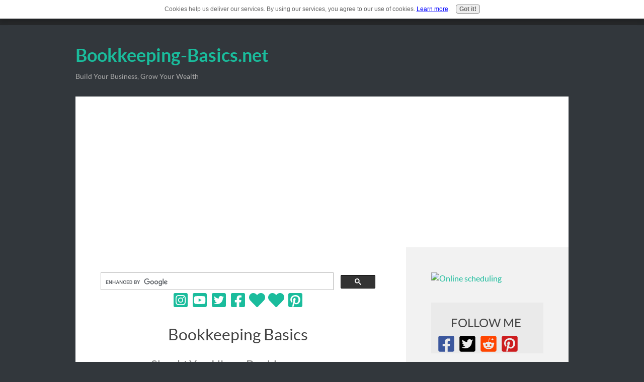

--- FILE ---
content_type: text/html; charset=UTF-8
request_url: https://www.bookkeeping-basics.net/
body_size: 24125
content:
<!DOCTYPE HTML>
<html>
<head><meta http-equiv="content-type" content="text/html; charset=UTF-8"><title>Bookkeeping Basics | Accounting How To For Businesses And Bookkeepers</title><meta name="description" content="Bookkeeping Basics - An accounting and record keeping how to for bookkeepers and business owners. Learn the bookkeeping basics from a professional bookkeeper."><meta id="viewport" name="viewport" content="width=device-width, initial-scale=1">
<link href="/A.sd,,_support-files,,_style.css+plugins,,_ss-ui-bootstrap,,_css,,_ss-ui-bootstrap.css,Mcc.4GuA_mXaCQ.css.pagespeed.cf.4MwCdizPLd.css" rel="stylesheet" type="text/css"/>
<!-- start: tool_blocks.sbi_html_head -->
<!-- Global site tag (gtag.js) - Google Analytics -->
<script async src="https://www.googletagmanager.com/gtag/js?id=G-ZY1G9CDL9P"></script>
<script>window.dataLayer=window.dataLayer||[];function gtag(){dataLayer.push(arguments);}gtag('js',new Date());gtag('config','G-ZY1G9CDL9P');</script>
<link rel="apple-touch-icon" sizes="57x57" href="/xfavicon-57x57.png.pagespeed.ic.YfNfhqzD_2.webp"> <link rel="apple-touch-icon" sizes="60x60" href="/xfavicon-60x60.png.pagespeed.ic.oSfIax7bdN.webp"> <link rel="apple-touch-icon" sizes="72x72" href="/xfavicon-72x72.png.pagespeed.ic.4D_XtY660r.webp"> <link rel="apple-touch-icon" sizes="76x76" href="/xfavicon-76x76.png.pagespeed.ic.IpuROP1A_i.webp"> <link rel="apple-touch-icon" sizes="114x114" href="/xfavicon-114x114.png.pagespeed.ic.xwyT2Z-Mnw.webp"> <link rel="apple-touch-icon" sizes="120x120" href="/xfavicon-120x120.png.pagespeed.ic.mDXWTfZk5c.webp"> <link rel="apple-touch-icon" sizes="144x144" href="/xfavicon-144x144.png.pagespeed.ic.JFQn5IBCo4.webp"> <link rel="apple-touch-icon" sizes="152x152" href="/xfavicon-152x152.png.pagespeed.ic.E3b5PxNuKx.webp"> <link rel="apple-touch-icon" sizes="180x180" href="/xfavicon-180x180.png.pagespeed.ic.QAwzezGb_6.webp"> <link rel="icon" type="image/png" href="/xfavicon-36x36.png.pagespeed.ic.gMOVpVf1R7.webp" sizes="36x36"> <link rel="icon" type="image/png" href="/xfavicon-48x48.png.pagespeed.ic.PR_V-o0oDf.webp" sizes="48x48"> <link rel="icon" type="image/png" href="/xfavicon-72x72.png.pagespeed.ic.4D_XtY660r.webp" sizes="72x72"> <link rel="icon" type="image/png" href="/xfavicon-96x96.png.pagespeed.ic.Fv-78CBdrH.webp" sizes="96x96"> <link rel="icon" type="image/png" href="/xfavicon-144x144.png.pagespeed.ic.JFQn5IBCo4.webp" sizes="144x144"> <link rel="icon" type="image/png" href="/xfavicon-192x192.png.pagespeed.ic.cdXWPbHZgn.webp" sizes="192x192"> <link rel="icon" type="image/png" href="/xfavicon-16x16.png.pagespeed.ic.I3_VU7nNhX.webp" sizes="16x16"> <link rel="icon" type="image/png" href="/xfavicon-32x32.png.pagespeed.ic.OjtFU_0Ej8.webp" sizes="32x32"> <link rel="icon" type="image/png" href="/xfavicon-48x48.png.pagespeed.ic.PR_V-o0oDf.webp" sizes="48x48"><link rel="canonical" href="https://www.bookkeeping-basics.net/"/>
<link rel="alternate" type="application/rss+xml" title="RSS" href="https://www.bookkeeping-basics.net/bookkeeping-basics.xml">
<meta property="og:site_name" content="Bookkeeping Basics"/>
<meta property="og:title" content="Bookkeeping Basics | Accounting How To For Businesses And Bookkeepers"/>
<meta property="og:description" content="Bookkeeping Basics - An accounting and record keeping how to for bookkeepers and business owners. Learn the bookkeeping basics from a professional bookkeeper."/>
<meta property="og:type" content="website"/>
<meta property="og:url" content="https://www.bookkeeping-basics.net/"/>
<meta property="og:image" content="https://www.bookkeeping-basics.net/images/Bookkeeping.jpg"/>
<meta property="og:image" content="https://www.bookkeeping-basics.net/bookkeeping-fb.jpg"/>
<meta property="og:image" content="https://www.bookkeeping-basics.net/images/bookkeeping-supplies.jpg"/>
<meta property="fb:admins" content="1575867576,HorneFinancialServices"/>
<!-- SD -->
<script>var https_page=0</script>
<script src="https://www.bookkeeping-basics.net/sd/support-files/gdprcookie.js.pagespeed.jm.LyJeXqoTyT.js" async defer></script><script src="/plugins/ss-ui-bootstrap/js/jquery-3.3.1.slim.min.js+popper.min.js.pagespeed.jc.S5HYQHLtXT.js"></script><script>eval(mod_pagespeed_bWfzQtbZgJ);</script>
<script>eval(mod_pagespeed__GRlwiT0TG);</script>
<script src="/plugins/ss-ui-bootstrap/js/bootstrap.min.js.pagespeed.jm.jaSXM20u9g.js"></script>
<script>var jQuery_slim=$.noConflict(true);</script><!-- end: tool_blocks.sbi_html_head -->
<!-- start: shared_blocks.72112121#end-of-head -->
<link rel="alternate" href="https://example.com/" hreflang="en"/>
<meta name="twitter:card" content="summary">
<meta name="twitter:site" content="@hornefncl">
<meta name="p:domain_verify" content="3ba5d42705e86c4301580cdd76f349de"/>
<script async src="https://pagead2.googlesyndication.com/pagead/js/adsbygoogle.js?client=ca-pub-5988528701973974" crossorigin="anonymous"></script>
<!-- end: shared_blocks.72112121#end-of-head -->
<meta name="p:domain_verify" content="3ba5d42705e86c4301580cdd76f349de"/>
<meta name="msvalidate.01" content="7F5956831968AFAD51F2C46E6BA92E18"/>
<script>var FIX=FIX||{};</script>
</head>
<body class="responsive">
<div id="PageWrapper" class="modern">
<div id="HeaderWrapper">
<div id="Header">
<div class="Liner">
<div class="WebsiteName">
<a href="/">Bookkeeping-Basics.net</a>
</div><div class="Tagline">Build Your Business, Grow Your Wealth</div>
<!-- start: shared_blocks.72111951#top-of-header -->
<meta name="google-site-verification" content="H6axvcoEBHcTzy9aYvwB7Cmx7GicKcznLp5Ub7aiS8M"/>
<!-- end: shared_blocks.72111951#top-of-header -->
<!-- start: shared_blocks.72111722#bottom-of-header -->
<!-- start: tool_blocks.navbar.horizontal.center --><div class="ResponsiveNavWrapper">
<div class="ResponsiveNavButton"><span>Menu</span></div><div class="HorizontalNavBarCenter HorizontalNavBar HorizontalNavBarCSS ResponsiveNav"><ul class="root"><li class="li1"><a href="/">Home</a></li><li class="li1 submenu"><span class="navheader">Bookkeeping</span><ul><li class="li2"><a href="/need-a-bookkeeper.html">About Me</a></li><li class="li2"><a href="/bookkeeping-basics-blog.html">Bookkeeping Blog</a></li><li class="li2"><a href="/bookkeeping-ezine.html">Bookkeeping E-zine</a></li><li class="li2"><a href="/bookkeeping-faq.html">Bookkeeping FAQ</a></li><li class="li2"><a href="/bookkeeping-services.html">Bookkeeping Services</a></li></ul></li><li class="li1 submenu"><span class="navheader">Tools</span><ul><li class="li2"><a href="/bookkeeping-ebooks.html">Bookkeeping EBooks</a></li><li class="li2"><a href="/basic-bookkeeping-forms.html">Bookkeeping Forms</a></li><li class="li2"><a href="/bookkeeping-links.html">Bookkeeping Links</a></li><li class="li2"><a href="/bookkeeping-supplies.html">Bookkeeping Supplies</a></li><li class="li2"><a href="/bookkeeping-news.html">Bookkeeping News</a></li><li class="li2"><a href="/online-bookkeeping.html">Bookkeeping Online</a></li><li class="li2"><a href="/free-bookkeeping-tests.html">Bookkeeping Tests</a></li><li class="li2"><a href="/online-income-taxes.html">Income Taxes</a></li><li class="li2"><a href="/quickbooks-accounting-software.html">Quickbooks Software</a></li><li class="li2"><a href="/sight-and-sound-theater.html">Sound Cloud Theater</a></li></ul></li><li class="li1 submenu"><span class="navheader">Education</span><ul><li class="li2"><a href="/small-business-accounting-101.html">Accounting 101</a></li><li class="li2"><a href="/accounting-news.html">Accounting News</a></li><li class="li2"><a href="/bitcoin-market.html">Bitcoin 101</a></li><li class="li2"><a href="/bookkeeping-101.html">Bookkeeping 101</a></li><li class="li2"><a href="/bookkeeping-articles.html">Bookkeeping Articles</a></li><li class="li2"><a href="/bookkeeping-basics.html">Bookkeeping Basics</a></li><li class="li2"><a href="/accounting-definitions.html">Bookkeeping Definitions</a></li><li class="li2"><a href="/accounting-jokes.html">Bookkeeping Jokes</a></li><li class="li2"><a href="/bookkeeping-tutorials.html">Bookkeeping Tutorials</a></li><li class="li2"><a href="/accounting-for-small-business.html">Business Accounting</a></li><li class="li2"><a href="/income-tax-filing.html">Income Taxes 101</a></li><li class="li2"><a href="/motivation.html">Motivational Quotes</a></li></ul></li><li class="li1 submenu"><span class="navheader">Q & A</span><ul><li class="li2"><a href="/questions-and-answers.html">Questions & Answers</a></li></ul></li><li class="li1 submenu"><span class="navheader">Keep In Touch</span><ul><li class="li2"><a href="/contact-me.html">Contact Me</a></li><li class="li2"><a href="/Schedule-Bookkeeping-Appointment.html">Schedule Now</a></li><li class="li2"><a href="/testimonials.html">Testimonials</a></li></ul></li><li class="li1"><a href="/bookkeeping-sitesearch.html">SiteSearch</a></li><li class="li1"><a href="/donations.html">Donations</a></li></ul></div></div>
<!-- end: tool_blocks.navbar.horizontal.center -->
<!-- end: shared_blocks.72111722#bottom-of-header -->
</div><!-- end Liner -->
</div><!-- end Header -->
</div><!-- end HeaderWrapper -->
<div id="ColumnsWrapper">
<div id="ContentWrapper">
<div id="ContentColumn">
<div class="Liner">
<!-- start: shared_blocks.72111648#above-h1 -->
<center><script>(function(){var cx='partner-pub-5988528701973974:1161206840';var gcse=document.createElement('script');gcse.type='text/javascript';gcse.async=true;gcse.src='https://cse.google.com/cse.js?cx='+cx;var s=document.getElementsByTagName('script')[0];s.parentNode.insertBefore(gcse,s);})();</script>
<gcse:searchbox-only></gcse:searchbox-only>
<!-- start: tool_blocks.social_destinations -->
<div class="SocialDestinations"><a href="https://www.instagram.com/bookkeepingbasics" rel="noopener noreferrer" title="" target="_blank" class="socialIcon"><svg width="20" height="20" aria-hidden="true" focusable="false" data-prefix="fab" data-icon="pinterest-square" role="img" xmlns="http://www.w3.org/2000/svg" viewBox="0 0 448 512"><path fill="currentColor" d="M224,202.66A53.34,53.34,0,1,0,277.36,256,53.38,53.38,0,0,0,224,202.66Zm124.71-41a54,54,0,0,0-30.41-30.41c-21-8.29-71-6.43-94.3-6.43s-73.25-1.93-94.31,6.43a54,54,0,0,0-30.41,30.41c-8.28,21-6.43,71.05-6.43,94.33S91,329.26,99.32,350.33a54,54,0,0,0,30.41,30.41c21,8.29,71,6.43,94.31,6.43s73.24,1.93,94.3-6.43a54,54,0,0,0,30.41-30.41c8.35-21,6.43-71.05,6.43-94.33S357.1,182.74,348.75,161.67ZM224,338a82,82,0,1,1,82-82A81.9,81.9,0,0,1,224,338Zm85.38-148.3a19.14,19.14,0,1,1,19.13-19.14A19.1,19.1,0,0,1,309.42,189.74ZM400,32H48A48,48,0,0,0,0,80V432a48,48,0,0,0,48,48H400a48,48,0,0,0,48-48V80A48,48,0,0,0,400,32ZM382.88,322c-1.29,25.63-7.14,48.34-25.85,67s-41.4,24.63-67,25.85c-26.41,1.49-105.59,1.49-132,0-25.63-1.29-48.26-7.15-67-25.85s-24.63-41.42-25.85-67c-1.49-26.42-1.49-105.61,0-132,1.29-25.63,7.07-48.34,25.85-67s41.47-24.56,67-25.78c26.41-1.49,105.59-1.49,132,0,25.63,1.29,48.33,7.15,67,25.85s24.63,41.42,25.85,67.05C384.37,216.44,384.37,295.56,382.88,322Z" class=""></path></svg><span>instagram</span></a><a href="https://www.youtube.com/channel/UCcjw4pfsJ4bphSezU1Uf_iQ" rel="noopener noreferrer" title="" target="_blank" class="socialIcon youtube"><svg width="20" height="20" aria-hidden="true" focusable="false" data-prefix="fab" data-icon="youtube-square" role="img" xmlns="http://www.w3.org/2000/svg" viewBox="0 0 448 512"><path fill="currentColor" d="M186.8 202.1l95.2 54.1-95.2 54.1V202.1zM448 80v352c0 26.5-21.5 48-48 48H48c-26.5 0-48-21.5-48-48V80c0-26.5 21.5-48 48-48h352c26.5 0 48 21.5 48 48zm-42 176.3s0-59.6-7.6-88.2c-4.2-15.8-16.5-28.2-32.2-32.4C337.9 128 224 128 224 128s-113.9 0-142.2 7.7c-15.7 4.2-28 16.6-32.2 32.4-7.6 28.5-7.6 88.2-7.6 88.2s0 59.6 7.6 88.2c4.2 15.8 16.5 27.7 32.2 31.9C110.1 384 224 384 224 384s113.9 0 142.2-7.7c15.7-4.2 28-16.1 32.2-31.9 7.6-28.5 7.6-88.1 7.6-88.1z" class=""></path></svg><span>youtube</span></a><a href="https://twitter.com/Stephan51505394" rel="noopener noreferrer" title="" target="_blank" class="socialIcon twitter"><svg width="20" height="20" aria-hidden="true" focusable="false" data-prefix="fab" data-icon="twitter-square" role="img" xmlns="http://www.w3.org/2000/svg" viewBox="0 0 448 512"><path fill="currentColor" d="M400 32H48C21.5 32 0 53.5 0 80v352c0 26.5 21.5 48 48 48h352c26.5 0 48-21.5 48-48V80c0-26.5-21.5-48-48-48zm-48.9 158.8c.2 2.8.2 5.7.2 8.5 0 86.7-66 186.6-186.6 186.6-37.2 0-71.7-10.8-100.7-29.4 5.3.6 10.4.8 15.8.8 30.7 0 58.9-10.4 81.4-28-28.8-.6-53-19.5-61.3-45.5 10.1 1.5 19.2 1.5 29.6-1.2-30-6.1-52.5-32.5-52.5-64.4v-.8c8.7 4.9 18.9 7.9 29.6 8.3a65.447 65.447 0 0 1-29.2-54.6c0-12.2 3.2-23.4 8.9-33.1 32.3 39.8 80.8 65.8 135.2 68.6-9.3-44.5 24-80.6 64-80.6 18.9 0 35.9 7.9 47.9 20.7 14.8-2.8 29-8.3 41.6-15.8-4.9 15.2-15.2 28-28.8 36.1 13.2-1.4 26-5.1 37.8-10.2-8.9 13.1-20.1 24.7-32.9 34z" class=""></path></svg><span>twitter</span></a><a href="https://www.facebook.com/Bookkeeping-Basics-423014531050083" rel="noopener noreferrer" title="" target="_blank" class="socialIcon facebook"><svg width="20" height="20" aria-hidden="true" focusable="false" data-prefix="fab" data-icon="facebook-square" role="img" xmlns="http://www.w3.org/2000/svg" viewBox="0 0 448 512"><path fill="currentColor" d="M400 32H48A48 48 0 0 0 0 80v352a48 48 0 0 0 48 48h137.25V327.69h-63V256h63v-54.64c0-62.15 37-96.48 93.67-96.48 27.14 0 55.52 4.84 55.52 4.84v61h-31.27c-30.81 0-40.42 19.12-40.42 38.73V256h68.78l-11 71.69h-57.78V480H400a48 48 0 0 0 48-48V80a48 48 0 0 0-48-48z" class=""></path></svg><span>facebook</span></a><a href="https://www.reddit.com/r/BookkeepingBasics/comments/14kslqq/rbookkeepingbasics_lounge/" rel="noopener noreferrer" title="Join our Lounge on Reddit" target="_blank" class="socialIcon"><svg width="20" height="20" aria-hidden="true" focusable="false" data-prefix="fas" data-icon="heart" role="img" xmlns="http://www.w3.org/2000/svg" viewBox="0 0 512 512"><path fill="currentColor" d="M462.3 62.6C407.5 15.9 326 24.3 275.7 76.2L256 96.5l-19.7-20.3C186.1 24.3 104.5 15.9 49.7 62.6c-62.8 53.6-66.1 149.8-9.9 207.9l193.5 199.8c12.5 12.9 32.8 12.9 45.3 0l193.5-199.8c56.3-58.1 53-154.3-9.8-207.9z" class=""></path></svg><span>custom</span></a><a href="https://www.tiktok.com/@bookkeepingbasics1?is_from_webapp=1&sender_device=pc" rel="noopener noreferrer" title="See Us at TikTok" target="_blank" class="socialIcon"><svg width="20" height="20" aria-hidden="true" focusable="false" data-prefix="fas" data-icon="heart" role="img" xmlns="http://www.w3.org/2000/svg" viewBox="0 0 512 512"><path fill="currentColor" d="M462.3 62.6C407.5 15.9 326 24.3 275.7 76.2L256 96.5l-19.7-20.3C186.1 24.3 104.5 15.9 49.7 62.6c-62.8 53.6-66.1 149.8-9.9 207.9l193.5 199.8c12.5 12.9 32.8 12.9 45.3 0l193.5-199.8c56.3-58.1 53-154.3-9.8-207.9z" class=""></path></svg><span>custom</span></a><a href="https://www.pinterest.com/bookkeepingbasics1" rel="noopener noreferrer" title="" target="_blank" class="socialIcon"><svg width="20" height="20" aria-hidden="true" focusable="false" data-prefix="fab" data-icon="instagram-square" role="img" xmlns="http://www.w3.org/2000/svg" viewBox="0 0 448 512"><path fill="currentColor" d="M448 80v352c0 26.5-21.5 48-48 48H154.4c9.8-16.4 22.4-40 27.4-59.3 3-11.5 15.3-58.4 15.3-58.4 8 15.3 31.4 28.2 56.3 28.2 74.1 0 127.4-68.1 127.4-152.7 0-81.1-66.2-141.8-151.4-141.8-106 0-162.2 71.1-162.2 148.6 0 36 19.2 80.8 49.8 95.1 4.7 2.2 7.1 1.2 8.2-3.3.8-3.4 5-20.1 6.8-27.8.6-2.5.3-4.6-1.7-7-10.1-12.3-18.3-34.9-18.3-56 0-54.2 41-106.6 110.9-106.6 60.3 0 102.6 41.1 102.6 99.9 0 66.4-33.5 112.4-77.2 112.4-24.1 0-42.1-19.9-36.4-44.4 6.9-29.2 20.3-60.7 20.3-81.8 0-53-75.5-45.7-75.5 25 0 21.7 7.3 36.5 7.3 36.5-31.4 132.8-36.1 134.5-29.6 192.6l2.2.8H48c-26.5 0-48-21.5-48-48V80c0-26.5 21.5-48 48-48h352c26.5 0 48 21.5 48 48z" class=""></path></svg><span>pinterest</span></a></div>
<!-- end: tool_blocks.social_destinations -->
</center>
<!-- No default Breadcrumb Trail -->
<!-- end: shared_blocks.72111648#above-h1 -->
<h1 style="text-align: center">Bookkeeping Basics<br/></h1>
<h2 style="text-align: center">Should You Hire a Bookkeeper or <br/>Do Your Own Bookkeeping?<br/></h2>
<!-- start: shared_blocks.72112215#below-h1 -->
<html lang="en">
<!-- end: shared_blocks.72112215#below-h1 -->
<p>"Should I hire a bookkeeper or do my own bookkeeping?" That is a question I have heard many times working as a professional bookkeeper and income tax preparer for over 20 years in beautiful Northern California. <br/></p>
<div class="ImageBlock ImageBlockCenter"><a href="https://www.bookkeeping-basics.net/" title="Go to Bookkeeping Basics | Accounting How To For Businesses And Bookkeepers"><img src="https://www.bookkeeping-basics.net/images/xBookkeeping.jpg.pagespeed.ic.96T8sfjm1B.webp" width="285" height="285" alt="Bookkeeping" title="Bookkeeping" data-pin-media="https://www.bookkeeping-basics.net/images/Bookkeeping.jpg" style="width: 285px; height: auto"><span class="Caption CaptionCenter" style="max-width:285px">Bookkeeping</span></a><div class="pinit">
<a data-pin-do="buttonPin" data-pin-count="beside" data-pin-save="true" href="https://pinterest.com/pin/create/button/?url=http%3A%2F%2Fwww.bookkeeping-basics.net%2Findex.html&media=https%3A%2F%2Fwww.bookkeeping-basics.net%2Fimages%2FBookkeeping.jpg&description="></a>
</div></div>
<p>It is amazing how often a business gets started without the owner(s) first answering this very important&#xa0;accounting question. This is because the reality of being both a business owner and doing your own business books can be overwhelming if you are not well prepared. There are many different aspects to bookkeeping that should be considered, each of which can be found on this website.</p><p>With that being said, doing your own accounting <em>could</em> actually be the best thing for you to do! Just as long as you are well aware of all of the extra time and details that go into following the proper accounting procedures. <br/></p>
<!-- start: shared_blocks.72112120#below-paragraph-1 -->
<!-- end: shared_blocks.72112120#below-paragraph-1 -->
<p>What I have found to be true throughout the years is that both business owners and <a href="https://www.bookkeeping-basics.net/bookkeeping-services.html">professional bookkeepers</a> alike can always use some good ongoing reliable help, accounting tips and guidance. </p><p>I've also learned that <strong>it's never too late to get help.</strong></p><p>This is true whether you are just starting a business, looking to improve your existing one, or you are simply a responsible accountant trying to offer the best service possible to all of your clients.<br/></p>
<h2>Bookkeeping</h2>
<p>When I first started my home based bookkeeping business, reliable internet information was hard to come by. It was fairly difficult and time consuming finding what I was looking for, and I wished that I had some more help finding the best accounting information. <br/></p>
<div class="ImageBlock ImageBlockLeft"><img src="https://www.bookkeeping-basics.net/images/xbookkeeping.jpg.pagespeed.ic.pkwY4J6Nd_.webp" width="147" height="183.412844036697" alt="Bookkeeping" title="Bookkeeping" data-pin-media="https://www.bookkeeping-basics.net/images/bookkeeping.jpg" style="width: 147px; height: auto"><div class="pinit">
<a data-pin-do="buttonPin" data-pin-count="beside" data-pin-save="true" href="https://pinterest.com/pin/create/button/?url=http%3A%2F%2Fwww.bookkeeping-basics.net%2Findex.html&media=https%3A%2F%2Fwww.bookkeeping-basics.net%2Fimages%2Fbookkeeping.jpg&description="></a>
</div></div>
<p>But I didn't have help and ended up learning how to become a qualified, <a href="https://www.bookkeeping-basics.net/Professional-Bookkeeping-Services.html">professional California bookkeeper</a> and income tax preparer expert on my own. In the process of researching libraries and the internet for reliable book keeping information, I sure did learn a lot and accumulated many different valuable resources! </p><p>So, I have gone ahead and started to compile a great deal of this valuable accounting information here for you on my website at Bookkeeping-Basics.net. And, I will continue to be working hard to put more and more of that information together here for your benefit as well. This way you will not have to struggle the same way I did when I first got started.</p><p>Please read below for a summary of many of the most popular pages of book keeping information that can be found on this site. Feel free to use this site as your very own reliable accounting resource guide in a way that I didn't have when I first got started with my own home based bookkeeping business. It was created to help you with the basics and much, <em>much more</em>! <br/></p>
<!-- start: shared_blocks.112822793#Break -->
<br>
<!-- end: shared_blocks.112822793#Break -->
<h2>Bookkeeping Information</h2>
<div style="overflow-x: auto;">
<table class="columns_block grid_block" border="0" style="width: 100%;"><tr><td class="column_0" style="width: 50%;vertical-align:top;">
<p>The informative <a href="https://www.bookkeeping-basics.net/bookkeeping-articles.html">accounting articles</a> will keep you posted on issues of special interest lately. Including articles on such things as working from home, different business structures, <a href="https://www.bookkeeping-basics.net/deductible-expenses.html">deductible expenses</a> and estimated tax payments. Book keeping articles are a great way to stay up-to-date on the latest accounting and income tax alerts, so make sure you stop by.</p><p><a href="https://www.bookkeeping-basics.net/bookkeeping-articles.html">Read Bookkeeping Info</a>&#xa0;<br/></p>
</td><td class="column_1" style="width: 50%;vertical-align:top;">
<br>
<div class="ImageBlock ImageBlockCenter"><a href="https://www.bookkeeping-basics.net/bookkeeping-articles.html" title="Go to Bookkeeping Articles | Accounting, Finance & Money Information & Tips"><img src="https://www.bookkeeping-basics.net/images/xbookkeeping-articles.jpg.pagespeed.ic.0v2Vqy7xG5.webp" width="146" height="146" alt="Bookkeeping" title="Bookkeeping Articles" data-pin-media="https://www.bookkeeping-basics.net/images/bookkeeping-articles.jpg" style="width: 146px; height: auto"></a></div>
</td></tr></table>
</div>
<!-- start: shared_blocks.112822793#Break -->
<br>
<!-- end: shared_blocks.112822793#Break -->
<hr style="width:100%;height:1px;margin-left:0px;text-align:left;">
<div style="overflow-x: auto;">
<table class="columns_block grid_block" border="0" style="width: 100%;"><tr><td class="column_0" style="width: 50%;vertical-align:top;">
<p><a href="https://www.bookkeeping-basics.net/bookkeeping-101.html">Bookkeeping 101</a> will provide you with helpful information on everything from setting up a <a href="https://www.bookkeeping-basics.net/chart-of-accounts.html">chart of accounts</a> to better understanding your <a href="https://www.bookkeeping-basics.net/balance-sheet.html">balance sheet</a> and <a href="https://www.bookkeeping-basics.net/profit-and-loss-statement.html">profit and loss statements</a>. For example, did you know that the accounts payable account is used to record the bills of a business that are outstanding and is also referred to as A/P which is Accounts Payable for short? There is much to be learned on the 101 page. </p><p><a href="https://www.bookkeeping-basics.net/bookkeeping-101.html">Read Bookkeeping 101&#xa0;</a><br/></p>
</td><td class="column_1" style="width: 50%;vertical-align:top;">
<br><br><br>
<div class="ImageBlock ImageBlockCenter"><a href="https://www.bookkeeping-basics.net/bookkeeping-101.html" title="Go to Bookkeeping 101 | Increase Your Knowledge of Bookkeeping & Accounting"><img src="https://www.bookkeeping-basics.net/images/xbookkeeping-101.jpg.pagespeed.ic.zCVJxaxjwz.webp" width="192" height="128" alt="Bookkeeping" title="Bookkeeping 101" data-pin-media="https://www.bookkeeping-basics.net/images/bookkeeping-101.jpg" style="width: 192px; height: auto"></a></div>
</td></tr></table>
</div>
<br>
<hr style="width:100%;height:1px;margin-left:0px;text-align:left;">
<div style="overflow-x: auto;">
<table class="columns_block grid_block" border="0" style="width: 100%;"><tr><td class="column_0" style="width: 50%;vertical-align:top;">
<p>The <a href="https://www.bookkeeping-basics.net/basic-bookkeeping-forms.html">basic book keeping forms</a> page is a great resource of free accounting templates and <a href="https://www.bookkeeping-basics.net/income-tax-deductions.html">tax deduction lists</a> for an easier tax time. The free accounting forms, Excel & <a href="https://www.bookkeeping-basics.net/quickbooks-bookkeeping-forms.html">QuickBooks</a> templates you find here should be very helpful. Please feel free to go ahead and download and/or copy any of the business templates you find on the forms page. </p><p><a href="https://www.bookkeeping-basics.net/basic-bookkeeping-forms.html">Get&#xa0;Free Forms</a><br/></p>
</td><td class="column_1" style="width: 50%;vertical-align:top;">
<div class="ImageBlock ImageBlockCenter"><a href="https://www.bookkeeping-basics.net/basic-bookkeeping-forms.html" title="Go to Basic Bookkeeping Forms | Excel, QuickBooks,Tax Deduction, Legal Forms"><img src="https://www.bookkeeping-basics.net/images/xbasic-bookkeeping-forms.jpg.pagespeed.ic.Pphm9B55Pi.webp" width="192" height="192" alt="Bookkeeping" title="Bookkeeping Forms" data-pin-media="https://www.bookkeeping-basics.net/images/basic-bookkeeping-forms.jpg" style="width: 192px; height: auto"></a></div>
</td></tr></table>
</div>
<!-- start: shared_blocks.112822793#Break -->
<br>
<!-- end: shared_blocks.112822793#Break -->
<hr style="width:100%;height:1px;margin-left:0px;text-align:left;">
<div style="overflow-x: auto;">
<table class="columns_block grid_block" border="0" style="width: 100%;"><tr><td class="column_0" style="width: 50%;vertical-align:top;">
<p>There are 100's of <a href="https://www.bookkeeping-basics.net/accounting-definitions.html">accounting definitions</a> provided for your reference here as well. Use this as an accounting resource to help improve your&#xa0;accounting knowledge. It's super easy to use. Just pick a letter to go directly to the accounting definitions associated with that letter. Or use the available <a href="https://www.bookkeeping-basics.net/bookkeeping-sitesearch.html">search engine</a> to search the entire website. </p><p><a href="https://www.bookkeeping-basics.net/accounting-definitions.html">Learn Accounting Terms</a><br/></p>
</td><td class="column_1" style="width: 50%;vertical-align:top;">
<br>
<div class="ImageBlock ImageBlockCenter"><a href="https://www.bookkeeping-basics.net/accounting-definitions.html" title="Go to Bookkeeping and Accounting Definitions | Online Financial Glossary"><img src="https://www.bookkeeping-basics.net/images/xreference-books.jpg.pagespeed.ic.xAocPSmyLV.webp" width="164" height="170" alt="Bookkeeping" title="Bookkeeping Terms" data-pin-media="https://www.bookkeeping-basics.net/images/reference-books.jpg" style="width: 164px; height: auto"></a></div>
</td></tr></table>
</div>
<!-- start: shared_blocks.112822793#Break -->
<br>
<!-- end: shared_blocks.112822793#Break -->
<hr style="width:100%;height:1px;margin-left:0px;text-align:left;">
<div style="overflow-x: auto;">
<table class="columns_block grid_block" border="0" style="width: 100%;"><tr><td class="column_0" style="width: 50%;vertical-align:top;">
<p>Would you like to save money on <a href="https://www.bookkeeping-basics.net/bookkeeping_software.html">financial software</a>, computers, cell phones and <a href="https://www.bookkeeping-basics.net/bookkeeping-supplies.html">office supplies</a>? Then you will definitely want to check out my book keeping supplies store which offers all of the above at discounted prices. I must always stay up to date on the latest and greatest business software and so will be updating these pages frequently with my personal favorites. It's always nice to know that someone else has accounting and income tax experience with software and that it comes recommended. </p><p><a href="https://www.bookkeeping-basics.net/bookkeeping-supplies.html">Purchase&#xa0;Supplies</a><br/></p>
</td><td class="column_1" style="width: 50%;vertical-align:top;">
<br><br><br><br>
<div class="ImageBlock ImageBlockCenter"><a href="https://www.bookkeeping-basics.net/bookkeeping-supplies.html" title="Go to Bookkeeping Supplies | Office Products And Accounting Software "><img src="https://www.bookkeeping-basics.net/images/xbookkeeping-supplies.jpg.pagespeed.ic.BAJm5FjxL9.webp" width="180" height="113.2" alt="Bookkeeping" title="Bookkeeping Supplies" data-pin-media="https://www.bookkeeping-basics.net/images/bookkeeping-supplies.jpg" style="width: 180px; height: auto"></a></div>
</td></tr></table>
</div>
<!-- start: shared_blocks.112822793#Break -->
<br>
<!-- end: shared_blocks.112822793#Break -->
<hr style="width:100%;height:1px;margin-left:0px;text-align:left;">
<div style="overflow-x: auto;">
<table class="columns_block grid_block" border="0" style="width: 100%;"><tr><td class="column_0" style="width: 50%;vertical-align:top;">
<p>Perhaps you are in need of some humor. If you would like a good laugh, I have included some of my favorite <a href="https://www.bookkeeping-basics.net/accounting-jokes.html">accounting jokes</a> here also. Here is an example of what you will find: <em>What do accountants suffer from that ordinary people don't? - Depreciation. </em> I've heard and read some great accounting jokes throughout the years. If you know a good joke yourself, please feel free to share. There is an easy to use form where you can add your very own favorite joke for the rest of us to enjoy as well! </p><p><a href="https://www.bookkeeping-basics.net/accounting-jokes.html">Read Accounting Jokes</a><br/></p>
</td><td class="column_1" style="width: 50%;vertical-align:top;">
<br><br><br>
<div class="ImageBlock ImageBlockCenter"><a href="https://www.bookkeeping-basics.net/accounting-jokes.html" title="Go to Accounting Jokes - Favorite Bookkeeping, Finance And Money Funnies"><img src="https://www.bookkeeping-basics.net/images/xaccounting-jokes.jpg.pagespeed.ic.jvIkR_2aHF.webp" width="180" height="150" alt="Bookkeeping" title="Bookkeeping Jokes" data-pin-media="https://www.bookkeeping-basics.net/images/accounting-jokes.jpg" style="width: 180px; height: auto"></a></div>
</td></tr></table>
</div>
<!-- start: shared_blocks.112822793#Break -->
<br>
<!-- end: shared_blocks.112822793#Break -->
<hr style="width:100%;height:1px;margin-left:0px;text-align:left;">
<div style="overflow-x: auto;">
<table class="columns_block grid_block" border="0" style="width: 100%;"><tr><td class="column_0" style="width: 50%;vertical-align:top;">
<p>Meanwhile the <a href="https://www.bookkeeping-basics.net/bookkeeping-news.html">bookkeeping news</a> and <a href="https://www.bookkeeping-basics.net/questions-and-answers.html">Question & Answer</a> pages will keep you current on all of the latest important accounting information while also offering an outlet for you to post and share your <em>own</em> <a href="https://www.bookkeeping-basics.net/accounting-news.html">accounting news</a> and commentary. This page has become quite a helpful forum! There are hundreds of different kinds of questions being asked here. So many that I was overwhelmed with the response and hardly able to keep up. As such, I've now included a page where you yourself can help me answer questions. This is a great way to pay it forward.</p><p><a href="https://www.bookkeeping-basics.net/bookkeeping-news.html">Read The&#xa0;News</a><br/></p>
</td><td class="column_1" style="width: 50%;vertical-align:top;">
<br><br><br>
<div class="ImageBlock ImageBlockCenter"><a href="https://www.bookkeeping-basics.net/questions-and-answers.html" title="Go to Questions and Answers | Ask About Anything to Do with Finances"><img src="https://www.bookkeeping-basics.net/images/xquestions.jpg.pagespeed.ic.HDUjfSZM7_.webp" width="119" height="168" alt="Bookkeeping" title="Bookkeeping Questions" data-pin-media="https://www.bookkeeping-basics.net/images/questions.jpg" style="width: 119px; height: auto"></a></div>
</td></tr></table>
</div>
<p><a style="background-color: transparent;color: rgb(22, 103, 115);font-family: opensans,arial,helvetica,sans-serif;font-size: 17px;font-style: normal;font-weight: 700;text-align: left;" href="https://www.bookkeeping-basics.net/questions-and-answers.html"><u>Ask&#xa0;Questions And Get Answers</u></a><br/></p>
<!-- start: shared_blocks.112822793#Break -->
<br>
<!-- end: shared_blocks.112822793#Break -->
<hr style="width:100%;height:1px;margin-left:0px;text-align:left;">
<div style="overflow-x: auto;">
<table class="columns_block grid_block" border="0" style="width: 100%;"><tr><td class="column_0" style="width: 50%;vertical-align:top;">
<p>Check out the <a href="https://www.bookkeeping-basics.net/bookkeeping-test.html">free tests</a> page to find out how much you really know about accounting. You will find both short quizzes and more in-depth bookkeeper tests here. I hope that you will find them to be enjoyable, and enlightening!</p><p><a href="https://www.bookkeeping-basics.net/free-bookkeeping-tests.html">Take&#xa0;A Free&#xa0;Test</a><br/></p>
</td><td class="column_1" style="width: 50%;vertical-align:top;">
<div class="ImageBlock ImageBlockCenter"><a href="https://www.bookkeeping-basics.net/free-bookkeeping-tests.html" title="Go to Free Bookkeeping Tests | How Much Do You Really Know About Accounting?"><img src="https://www.bookkeeping-basics.net/images/xfree-bookkeeping-tests.jpg.pagespeed.ic.WXm_CMTNlc.webp" width="125" height="125" alt="Bookkeeping" title="Bookkeeping Tests" data-pin-media="https://www.bookkeeping-basics.net/images/free-bookkeeping-tests.jpg" style="width: 125px; height: auto"></a></div>
</td></tr></table>
</div>
<!-- start: shared_blocks.112822793#Break -->
<br>
<!-- end: shared_blocks.112822793#Break -->
<hr style="width:100%;height:1px;margin-left:0px;text-align:left;">
<div style="overflow-x: auto;">
<table class="columns_block grid_block" border="0" style="width: 100%;"><tr><td class="column_0" style="width: 50%;vertical-align:top;">
<p>The&#xa0;<a href="https://www.bookkeeping-basics.net/bookkeeping-links.html">book keeping&#xa0;links</a> page is full of helpful accounting links. This is where I have put together a list of websites that I have found to be very helpful resources full of information for bookkeepers, small business owners and professionals. Just follow any of the links to get more information. Or <a href="https://www.bookkeeping-basics.net/contact-me.html">contact me</a> if you would like me to consider including your link here.</p><p><a href="https://www.bookkeeping-basics.net/bookkeeping-links.html">See Bookkeeping Links</a><br/></p>
</td><td class="column_1" style="width: 50%;vertical-align:top;">
<br>
<div class="ImageBlock ImageBlockCenter"><a href="https://www.bookkeeping-basics.net/bookkeeping-links.html" title="Go to Bookkeeping Links | Helpful Accounting, Income Tax And Money Resources"><img src="https://www.bookkeeping-basics.net/images/xbookkeeping-links.jpg.pagespeed.ic.gdB2Xz0PEh.webp" width="153" height="153" alt="Bookkeeping" title="Bookkeeping Links" data-pin-media="https://www.bookkeeping-basics.net/images/bookkeeping-links.jpg" style="width: 153px; height: auto"></a></div>
</td></tr></table>
</div>
<!-- start: shared_blocks.112822793#Break -->
<br>
<!-- end: shared_blocks.112822793#Break -->
<hr style="width:100%;height:1px;margin-left:0px;text-align:left;">
<div style="overflow-x: auto;">
<table class="columns_block grid_block" border="0" style="width: 100%;"><tr><td class="column_0" style="width: 50%;vertical-align:top;">
<p>Not to be missed is the <a href="https://www.bookkeeping-basics.net/motivation.html">motivation page</a>. Are you in need of some great <a href="https://www.bookkeeping-basics.net/motivation-quotes.html">financially motivating quotes</a> for your inspiration? An inspirational atmosphere is especially important in the office, thus the reason why I decided to include this inspirational page in my website. The type of energy found in a workplace can make all the difference to your bottom line. Not only are motivated employees inspired to work hard and with integrity, but they are also typically more healthy! All of which translates into overall positive workers, work environments and more successful businesses. </p><p><a href="https://www.bookkeeping-basics.net/motivation-quotes.html">Read Motivational Quotes</a><br/></p>
</td><td class="column_1" style="width: 50%;vertical-align:top;">
<br><br><br><br>
<div class="ImageBlock ImageBlockCenter"><a href="https://www.bookkeeping-basics.net/motivation.html" title="Go to Motivation | Inspirational & Uplifting Quotes and Techniques"><img src="https://www.bookkeeping-basics.net/images/xmotivation.jpg.pagespeed.ic.UfqniN_nzg.webp" width="190" height="127.818181818182" alt="Bookkeeping" title="Bookkeeping Motivation" data-pin-media="https://www.bookkeeping-basics.net/images/motivation.jpg" style="width: 190px; height: auto"></a></div>
</td></tr></table>
</div>
<!-- start: shared_blocks.112822793#Break -->
<br>
<!-- end: shared_blocks.112822793#Break -->
<hr style="width:100%;height:1px;margin-left:0px;text-align:left;">
<div style="overflow-x: auto;">
<table class="columns_block grid_block" border="0" style="width: 100%;"><tr><td class="column_0" style="width: 50%;vertical-align:top;">
<p>Would you like to save money? Silly question, I know. My <a href="https://www.bookkeeping-basics.net/bookkeeping-ezine.html">accounting and income tax newsletter</a> may very well help you do exactly that. It is a good idea to stay up to date with the latest changes in tax law and to have someone to help provide you with important book keeping tips and tax saving strategies. This is exactly what the Bookkeeping Basics EZine strives to provide for you. So if you do nothing else, sign up for the newsletter now!</p><p><a href="https://www.bookkeeping-basics.net/bookkeeping-ezine.html">Sign Up For&#xa0;Our Free&#xa0;Ezine</a><br/></p>
</td><td class="column_1" style="width: 50%;vertical-align:top;">
<br><br>
<div class="ImageBlock ImageBlockCenter"><a href="https://www.bookkeeping-basics.net/bookkeeping-ezine.html" title="Go to Bookkeeping Ezine | Newsletter Offering Money Saving Bookkeeping Tips "><img src="https://www.bookkeeping-basics.net/images/xbookkeeping-ezine.jpg.pagespeed.ic.GpRJPWgdCC.webp" width="180" height="180" alt="Bookkeeping" title="Bookkeeping Ezine" data-pin-media="https://www.bookkeeping-basics.net/images/bookkeeping-ezine.jpg" style="width: 180px; height: auto"></a></div>
</td></tr></table>
</div>
<br>
<hr style="width:100%;height:1px;margin-left:0px;text-align:left;">
<div style="overflow-x: auto;">
<table class="columns_block grid_block" border="0" style="width: 100%;"><tr><td class="column_0" style="width: 50%;vertical-align:top;">
<p>Last but certainly not least! If you would like more information about me and all of the <a href="https://www.bookkeeping-basics.net/bookkeeping-services.html">professional services</a> that I provide, you will find that here too. Please make sure to leave a comment to let me know if there is anything else you would like to see added. Your feedback is always appreciated! :)<br/></p>
</td><td class="column_1" style="width: 50%;vertical-align:top;">
<div class="ImageBlock ImageBlockCenter"><a href="https://www.bookkeeping-basics.net/bookkeeping-services.html" title="Go to Bookkeeping Services | Professional And Accurate Business Accounting"><img src="https://www.bookkeeping-basics.net/images/xbookeeping-services.jpg.pagespeed.ic.Li4bw4W5sX.webp" width="155" height="155" alt="Bookkeeping" title="Bookkeeping Services" data-pin-media="https://www.bookkeeping-basics.net/images/bookeeping-services.jpg" style="width: 155px; height: auto"></a></div>
</td></tr></table>
</div>
<p><a style="background-color: transparent;color: rgb(22, 103, 115);font-family: opensans,arial,helvetica,sans-serif;font-size: 17px;font-style: normal;font-weight: 700;text-align: left;" href="https://www.bookkeeping-basics.net/bookkeeping-services.html"><u>Learn About Bookkeeping Services</u></a><br/></p>
<!-- start: shared_blocks.112822793#Break -->
<br>
<!-- end: shared_blocks.112822793#Break -->
<hr style="width:100%;height:1px;margin-left:0px;text-align:left;">
<div style="overflow-x: auto;">
<table class="columns_block grid_block" border="0" style="width: 100%;"><tr><td class="column_0" style="width: 50%;vertical-align:top;">
<p>I would love your feedback. If there is anything you would like to see added, please contact me and let me know. Has this website been a help to you? Please let us know what your experience has been at my <a href="https://www.bookkeeping-basics.net/testimonials.html">testimonials page</a>. Thank you in advance for your contribution.</p><p>I hope my site will serve you well in your pursuits, all the best to you!</p><p><a href="https://www.bookkeeping-basics.net/testimonials.html">Read The&#xa0;Testimonials</a><br/></p>
</td><td class="column_1" style="width: 50%;vertical-align:top;">
<div class="ImageBlock ImageBlockCenter"><a href="https://www.bookkeeping-basics.net/testimonials.html" title="Go to Testimonials, Bookkeeping Basics Visitors and Subscribers"><img src="https://www.bookkeeping-basics.net/images/xtestimonials.jpg.pagespeed.ic.K4u-lpJ2so.webp" width="175" height="175" alt="Bookkeeping" title="Bookkeeping Testimonials" data-pin-media="https://www.bookkeeping-basics.net/images/testimonials.jpg" style="width: 175px; height: auto"></a></div>
</td></tr></table>
</div>
<!-- start: shared_blocks.112822793#Break -->
<br>
<!-- end: shared_blocks.112822793#Break -->
<h2>Enjoy Accounting Through My Eyes!<br/></h2>
<p>This site grew from that simple "should you hire a bookkeeper or do your own bookkeeping" question. It is based upon my ever-growing passion for a very special place to help and be helped by other bookkeepers and business owners. It shares...</p><p>
<ul><li><a href="https://www.bookkeeping-basics.net/bookkeeping-articles.html">my favorite articles </a></li><li><a href="https://www.bookkeeping-basics.net/bookkeeping-101.html">"how to do" bookkeeper activities</a></li><li><a href="https://www.bookkeeping-basics.net/bookkeeping-basics.html">best book keeping basics</a></li><li><a href="https://www.bookkeeping-basics.net/accounting-news.html">current book keeping news </a></li><li><a href="https://www.bookkeeping-basics.net/bookkeeping-tutorial.html">new accounting tutorials</a></li><li><a href="https://www.bookkeeping-basics.net/bookkeeping-supplies.html">discounts on office supplies</a></li><li><a href="https://www.bookkeeping-basics.net/bookkeeping-links.html">helpful accounting links</a></li><li><a href="https://www.bookkeeping-basics.net/motivation-quotes.html">motivational quotes</a></li><li><a href="https://www.bookkeeping-basics.net/testimonials.html">testimonials</a></li><li><a href="https://www.bookkeeping-basics.net/bookkeeping-faq.html">totally unique "little things" about <b>b</b><strong>ookkeeping</strong></a></li><li><a href="https://www.bookkeeping-basics.net/bookkeeping-basics-blog.html">and many other "accounting best" things to stay-up-to-date on, know and learn.</a></li></ul><br/></p>
<!-- start: shared_blocks.72112043#above-socialize-it -->
<!-- end: shared_blocks.72112043#above-socialize-it -->
<!-- start: shared_blocks.72111697#socialize-it -->
<div class="CalloutBox" style="border-color: #000000; border-width: 1px 1px 1px 1px; border-style: solid; background-color: #bad7de; box-sizing: border-box"><p><strong>Please subscribe to my monthly newsletter,</strong> Bookkeeping Basics E-zine. It tells you every month about the new information that I have added, <a href="https://www.bookkeeping-basics.net/questions-and-answers.html#VisitorPages" onclick="return FIX.track(this);">including some great tips and advice from myself and other Bookkeeping Basics readers.</a><br/></p>
<!-- start: tool_blocks.ezine -->
<div class="Ezine">
<form action="/cgi-bin/mailout/mailmgr.cgi" method="post" accept-charset="UTF-8">
<input type="hidden" name="list_id" value="12596">
<input type="hidden" name="action" value="subscribe">
<table cellspacing="0">
<tr>
<td colspan="2" class="EzineLabel EzineLabelAbove">Enter Your E-mail Address</td></tr>
<tr><td colspan="2" class="EzineInput EzineInputAbove">
<input name="email" type="text" size="12">
</td>
</tr>
<tr>
<td colspan="2" class="EzineLabel EzineLabelAbove">Enter Your First Name (optional)</td></tr>
<tr><td colspan="2" class="EzineInput EzineInputAbove">
<input name="name" type="text" size="12">
</td>
</tr>
<tr>
<td colspan="2" class="EzineDescription">
<small><strong>Then</strong></small><br>
<input type="SUBMIT" value="Subscribe" name="SUBMIT"><br>
<small>Don&#39;t worry &mdash; your e-mail address is totally secure.<br>
I promise to use it <strong>only</strong> to send you Bookkeeping Basics E-Zine.</small>
</td>
</tr>
</table>
</form>
</div><!-- end: tool_blocks.ezine -->
</div>
<!-- start: shared_blocks.112822793#Break -->
<br>
<!-- end: shared_blocks.112822793#Break -->
<h3 style="text-align: center">Like Bookkeeping-Basics.net?</h3>
<!-- start: shared_blocks.234809700#Share This Page Multiple Links -->
<div class=" socializeIt socializeIt-responsive" style="border-color: #cccccc; border-width: 1px 1px 1px 1px; border-style: solid; box-sizing: border-box"><!-- start: tool_blocks.social_sharing -->
<div class="SocialShare SocialShareRegular"><a href="#" rel="noopener noreferrer" onclick="window.open('https://www.facebook.com/sharer.php?u='+ encodeURIComponent(document.location.href) +'&t=' + encodeURIComponent(document.title), 'sharer','toolbar=0,status=0,width=700,height=500,resizable=yes,scrollbars=yes');return false;" target="_blank" class="socialIcon facebook"><svg width="20" height="20" aria-hidden="true" focusable="false" data-prefix="fab" data-icon="facebook-square" role="img" xmlns="http://www.w3.org/2000/svg" viewBox="0 0 448 512"><path fill="currentColor" d="M400 32H48A48 48 0 0 0 0 80v352a48 48 0 0 0 48 48h137.25V327.69h-63V256h63v-54.64c0-62.15 37-96.48 93.67-96.48 27.14 0 55.52 4.84 55.52 4.84v61h-31.27c-30.81 0-40.42 19.12-40.42 38.73V256h68.78l-11 71.69h-57.78V480H400a48 48 0 0 0 48-48V80a48 48 0 0 0-48-48z" class=""></path></svg><span>Facebook</span></a><a href="#" rel="noopener noreferrer" onclick="window.open('https://twitter.com/intent/tweet?text=Reading%20about%20this:%20'+encodeURIComponent(document.title)+'%20-%20' + encodeURIComponent(document.location.href), 'sharer','toolbar=0,status=0,width=700,height=500,resizable=yes,scrollbars=yes');return false;" target="_blank" class="socialIcon twitter"><svg width="20" height="20" aria-hidden="true" focusable="false" data-prefix="fab" data-icon="twitter-square" role="img" xmlns="http://www.w3.org/2000/svg" viewBox="0 0 448 512"><path fill="currentColor" d="M400 32H48C21.5 32 0 53.5 0 80v352c0 26.5 21.5 48 48 48h352c26.5 0 48-21.5 48-48V80c0-26.5-21.5-48-48-48zm-48.9 158.8c.2 2.8.2 5.7.2 8.5 0 86.7-66 186.6-186.6 186.6-37.2 0-71.7-10.8-100.7-29.4 5.3.6 10.4.8 15.8.8 30.7 0 58.9-10.4 81.4-28-28.8-.6-53-19.5-61.3-45.5 10.1 1.5 19.2 1.5 29.6-1.2-30-6.1-52.5-32.5-52.5-64.4v-.8c8.7 4.9 18.9 7.9 29.6 8.3a65.447 65.447 0 0 1-29.2-54.6c0-12.2 3.2-23.4 8.9-33.1 32.3 39.8 80.8 65.8 135.2 68.6-9.3-44.5 24-80.6 64-80.6 18.9 0 35.9 7.9 47.9 20.7 14.8-2.8 29-8.3 41.6-15.8-4.9 15.2-15.2 28-28.8 36.1 13.2-1.4 26-5.1 37.8-10.2-8.9 13.1-20.1 24.7-32.9 34z" class=""></path></svg><span>Twitter</span></a><a href="#" rel="noopener noreferrer" onclick="window.open('https://reddit.com/submit?url='+ encodeURIComponent(document.location.href) + '&title=' + encodeURIComponent(document.title), 'sharer','toolbar=0,status=0,width=700,height=500,resizable=yes,scrollbars=yes');return false;" target="_blank" class="socialIcon reddit"><svg width="20" height="20" aria-hidden="true" focusable="false" data-prefix="fab" data-icon="reddit-square" role="img" xmlns="http://www.w3.org/2000/svg" viewBox="0 0 448 512"><path fill="currentColor" d="M283.2 345.5c2.7 2.7 2.7 6.8 0 9.2-24.5 24.5-93.8 24.6-118.4 0-2.7-2.4-2.7-6.5 0-9.2 2.4-2.4 6.5-2.4 8.9 0 18.7 19.2 81 19.6 100.5 0 2.4-2.3 6.6-2.3 9 0zm-91.3-53.8c0-14.9-11.9-26.8-26.5-26.8-14.9 0-26.8 11.9-26.8 26.8 0 14.6 11.9 26.5 26.8 26.5 14.6 0 26.5-11.9 26.5-26.5zm90.7-26.8c-14.6 0-26.5 11.9-26.5 26.8 0 14.6 11.9 26.5 26.5 26.5 14.9 0 26.8-11.9 26.8-26.5 0-14.9-11.9-26.8-26.8-26.8zM448 80v352c0 26.5-21.5 48-48 48H48c-26.5 0-48-21.5-48-48V80c0-26.5 21.5-48 48-48h352c26.5 0 48 21.5 48 48zm-99.7 140.6c-10.1 0-19 4.2-25.6 10.7-24.1-16.7-56.5-27.4-92.5-28.6l18.7-84.2 59.5 13.4c0 14.6 11.9 26.5 26.5 26.5 14.9 0 26.8-12.2 26.8-26.8 0-14.6-11.9-26.8-26.8-26.8-10.4 0-19.3 6.2-23.8 14.9l-65.7-14.6c-3.3-.9-6.5 1.5-7.4 4.8l-20.5 92.8c-35.7 1.5-67.8 12.2-91.9 28.9-6.5-6.8-15.8-11-25.9-11-37.5 0-49.8 50.4-15.5 67.5-1.2 5.4-1.8 11-1.8 16.7 0 56.5 63.7 102.3 141.9 102.3 78.5 0 142.2-45.8 142.2-102.3 0-5.7-.6-11.6-2.1-17 33.6-17.2 21.2-67.2-16.1-67.2z" class=""></path></svg><span>Reddit</span></a><a href="#" rel="noopener noreferrer" onclick="var script = document.createElement('script');script.setAttribute('type','text/javascript');script.setAttribute('src', 'https://assets.pinterest.com/js/pinmarklet.js');document.getElementsByTagName('head')[0].appendChild(script);return false" target="_blank" class="socialIcon pinterest"><svg width="20" height="20" aria-hidden="true" focusable="false" data-prefix="fab" data-icon="pinterest-square" role="img" xmlns="http://www.w3.org/2000/svg" viewBox="0 0 448 512"><path fill="currentColor" d="M448 80v352c0 26.5-21.5 48-48 48H154.4c9.8-16.4 22.4-40 27.4-59.3 3-11.5 15.3-58.4 15.3-58.4 8 15.3 31.4 28.2 56.3 28.2 74.1 0 127.4-68.1 127.4-152.7 0-81.1-66.2-141.8-151.4-141.8-106 0-162.2 71.1-162.2 148.6 0 36 19.2 80.8 49.8 95.1 4.7 2.2 7.1 1.2 8.2-3.3.8-3.4 5-20.1 6.8-27.8.6-2.5.3-4.6-1.7-7-10.1-12.3-18.3-34.9-18.3-56 0-54.2 41-106.6 110.9-106.6 60.3 0 102.6 41.1 102.6 99.9 0 66.4-33.5 112.4-77.2 112.4-24.1 0-42.1-19.9-36.4-44.4 6.9-29.2 20.3-60.7 20.3-81.8 0-53-75.5-45.7-75.5 25 0 21.7 7.3 36.5 7.3 36.5-31.4 132.8-36.1 134.5-29.6 192.6l2.2.8H48c-26.5 0-48-21.5-48-48V80c0-26.5 21.5-48 48-48h352c26.5 0 48 21.5 48 48z" class=""></path></svg><span>Pinterest</span></a></div>
<!-- end: tool_blocks.social_sharing -->
</div>
<!-- end: shared_blocks.234809700#Share This Page Multiple Links -->
<!-- start: shared_blocks.112822793#Break -->
<br>
<!-- end: shared_blocks.112822793#Break -->
<a name="COMMENTS"></a>
<!-- start: tool_blocks.faceit_comment -->
<div id="COMMENTING" class="fb-comment"><h3><span style="color:red;">New!</span> Comments</h3>Have your say about what you just read! Leave me a comment in the box below.<div class="fb-comments" data-href="http://www.bookkeeping-basics.net" data-width="100" data-numposts="5"></div></div><!-- end: tool_blocks.faceit_comment -->
<!-- end: shared_blocks.72111697#socialize-it -->
<!-- start: shared_blocks.72111950#below-socialize-it --><!-- end: shared_blocks.72111950#below-socialize-it -->
</div><!-- end Liner -->
</div><!-- end ContentColumn -->
</div><!-- end ContentWrapper -->
<div id="NavWrapper">
<div id="NavColumn">
<div class="Liner">
<!-- start: shared_blocks.72112216#top-of-nav-column -->
<a href="https://www.schedulicity.com/scheduling/HFSFVD" rel="noopener" target="_blank" title="Online scheduling"><img src="//cdn.schedulicity.com/images/schedulenow_dk_blue1_lg.png" alt="Online scheduling" title="Online scheduling" border="0"/></a>
<div class="CalloutBox" style="background-color: #eaeaea; box-sizing: border-box"><h3 style="text-align: center"><span style="font-style: normal;">FOLLOW ME&#xa0;</span></h3>
<!-- start: tool_blocks.social_sharing -->
<div class="SocialShare SocialShareMini"><a href="#" rel="noopener noreferrer" onclick="window.open('https://www.facebook.com/sharer.php?u='+ encodeURIComponent(document.location.href) +'&t=' + encodeURIComponent(document.title), 'sharer','toolbar=0,status=0,width=700,height=500,resizable=yes,scrollbars=yes');return false;" target="_blank" class="socialIcon facebook"><svg width="20" height="20" aria-hidden="true" focusable="false" data-prefix="fab" data-icon="facebook-square" role="img" xmlns="http://www.w3.org/2000/svg" viewBox="0 0 448 512"><path fill="currentColor" d="M400 32H48A48 48 0 0 0 0 80v352a48 48 0 0 0 48 48h137.25V327.69h-63V256h63v-54.64c0-62.15 37-96.48 93.67-96.48 27.14 0 55.52 4.84 55.52 4.84v61h-31.27c-30.81 0-40.42 19.12-40.42 38.73V256h68.78l-11 71.69h-57.78V480H400a48 48 0 0 0 48-48V80a48 48 0 0 0-48-48z" class=""></path></svg><span>Facebook</span></a><a href="#" rel="noopener noreferrer" onclick="window.open('https://twitter.com/intent/tweet?text=Reading%20about%20this:%20'+encodeURIComponent(document.title)+'%20-%20' + encodeURIComponent(document.location.href), 'sharer','toolbar=0,status=0,width=700,height=500,resizable=yes,scrollbars=yes');return false;" target="_blank" class="socialIcon twitter"><svg width="20" height="20" aria-hidden="true" focusable="false" data-prefix="fab" data-icon="twitter-square" role="img" xmlns="http://www.w3.org/2000/svg" viewBox="0 0 448 512"><path fill="currentColor" d="M400 32H48C21.5 32 0 53.5 0 80v352c0 26.5 21.5 48 48 48h352c26.5 0 48-21.5 48-48V80c0-26.5-21.5-48-48-48zm-48.9 158.8c.2 2.8.2 5.7.2 8.5 0 86.7-66 186.6-186.6 186.6-37.2 0-71.7-10.8-100.7-29.4 5.3.6 10.4.8 15.8.8 30.7 0 58.9-10.4 81.4-28-28.8-.6-53-19.5-61.3-45.5 10.1 1.5 19.2 1.5 29.6-1.2-30-6.1-52.5-32.5-52.5-64.4v-.8c8.7 4.9 18.9 7.9 29.6 8.3a65.447 65.447 0 0 1-29.2-54.6c0-12.2 3.2-23.4 8.9-33.1 32.3 39.8 80.8 65.8 135.2 68.6-9.3-44.5 24-80.6 64-80.6 18.9 0 35.9 7.9 47.9 20.7 14.8-2.8 29-8.3 41.6-15.8-4.9 15.2-15.2 28-28.8 36.1 13.2-1.4 26-5.1 37.8-10.2-8.9 13.1-20.1 24.7-32.9 34z" class=""></path></svg><span>Twitter</span></a><a href="#" rel="noopener noreferrer" onclick="window.open('https://reddit.com/submit?url='+ encodeURIComponent(document.location.href) + '&title=' + encodeURIComponent(document.title), 'sharer','toolbar=0,status=0,width=700,height=500,resizable=yes,scrollbars=yes');return false;" target="_blank" class="socialIcon reddit"><svg width="20" height="20" aria-hidden="true" focusable="false" data-prefix="fab" data-icon="reddit-square" role="img" xmlns="http://www.w3.org/2000/svg" viewBox="0 0 448 512"><path fill="currentColor" d="M283.2 345.5c2.7 2.7 2.7 6.8 0 9.2-24.5 24.5-93.8 24.6-118.4 0-2.7-2.4-2.7-6.5 0-9.2 2.4-2.4 6.5-2.4 8.9 0 18.7 19.2 81 19.6 100.5 0 2.4-2.3 6.6-2.3 9 0zm-91.3-53.8c0-14.9-11.9-26.8-26.5-26.8-14.9 0-26.8 11.9-26.8 26.8 0 14.6 11.9 26.5 26.8 26.5 14.6 0 26.5-11.9 26.5-26.5zm90.7-26.8c-14.6 0-26.5 11.9-26.5 26.8 0 14.6 11.9 26.5 26.5 26.5 14.9 0 26.8-11.9 26.8-26.5 0-14.9-11.9-26.8-26.8-26.8zM448 80v352c0 26.5-21.5 48-48 48H48c-26.5 0-48-21.5-48-48V80c0-26.5 21.5-48 48-48h352c26.5 0 48 21.5 48 48zm-99.7 140.6c-10.1 0-19 4.2-25.6 10.7-24.1-16.7-56.5-27.4-92.5-28.6l18.7-84.2 59.5 13.4c0 14.6 11.9 26.5 26.5 26.5 14.9 0 26.8-12.2 26.8-26.8 0-14.6-11.9-26.8-26.8-26.8-10.4 0-19.3 6.2-23.8 14.9l-65.7-14.6c-3.3-.9-6.5 1.5-7.4 4.8l-20.5 92.8c-35.7 1.5-67.8 12.2-91.9 28.9-6.5-6.8-15.8-11-25.9-11-37.5 0-49.8 50.4-15.5 67.5-1.2 5.4-1.8 11-1.8 16.7 0 56.5 63.7 102.3 141.9 102.3 78.5 0 142.2-45.8 142.2-102.3 0-5.7-.6-11.6-2.1-17 33.6-17.2 21.2-67.2-16.1-67.2z" class=""></path></svg><span>Reddit</span></a><a href="#" rel="noopener noreferrer" onclick="var script = document.createElement('script');script.setAttribute('type','text/javascript');script.setAttribute('src', 'https://assets.pinterest.com/js/pinmarklet.js');document.getElementsByTagName('head')[0].appendChild(script);return false" target="_blank" class="socialIcon pinterest"><svg width="20" height="20" aria-hidden="true" focusable="false" data-prefix="fab" data-icon="pinterest-square" role="img" xmlns="http://www.w3.org/2000/svg" viewBox="0 0 448 512"><path fill="currentColor" d="M448 80v352c0 26.5-21.5 48-48 48H154.4c9.8-16.4 22.4-40 27.4-59.3 3-11.5 15.3-58.4 15.3-58.4 8 15.3 31.4 28.2 56.3 28.2 74.1 0 127.4-68.1 127.4-152.7 0-81.1-66.2-141.8-151.4-141.8-106 0-162.2 71.1-162.2 148.6 0 36 19.2 80.8 49.8 95.1 4.7 2.2 7.1 1.2 8.2-3.3.8-3.4 5-20.1 6.8-27.8.6-2.5.3-4.6-1.7-7-10.1-12.3-18.3-34.9-18.3-56 0-54.2 41-106.6 110.9-106.6 60.3 0 102.6 41.1 102.6 99.9 0 66.4-33.5 112.4-77.2 112.4-24.1 0-42.1-19.9-36.4-44.4 6.9-29.2 20.3-60.7 20.3-81.8 0-53-75.5-45.7-75.5 25 0 21.7 7.3 36.5 7.3 36.5-31.4 132.8-36.1 134.5-29.6 192.6l2.2.8H48c-26.5 0-48-21.5-48-48V80c0-26.5 21.5-48 48-48h352c26.5 0 48 21.5 48 48z" class=""></path></svg><span>Pinterest</span></a></div>
<!-- end: tool_blocks.social_sharing -->
</div>
<div class="" style="border-color: #000000; border-width: 1px 1px 1px 1px; border-style: solid; background-color: #eaeaea; box-sizing: border-box"><h3 id="YouTube" style="text-align: center"><a href="https://www.youtube.com/channel/UCcjw4pfsJ4bphSezU1Uf_iQ" onclick="return FIX.track(this);">&#xa0;</a><span style="background-color: rgb(238, 255, 0);"><a href="https://www.youtube.com/channel/UCcjw4pfsJ4bphSezU1Uf_iQ" onclick="return FIX.track(this);">SUBSCRIBE</a></span> to YOUTUBE</h3>
<iframe width="560" height="315" src="https://www.youtube.com/embed/9ILkVYD2bZM" title="YouTube video player" frameborder="0" allow="accelerometer; autoplay; clipboard-write; encrypted-media; gyroscope; picture-in-picture; web-share" allowfullscreen></iframe>
</div>
<div class="CalloutBox" style="border-color: #000000; border-width: 1px 1px 1px 1px; border-style: solid; background-color: #bad7de; box-sizing: border-box"><h4 style="text-align: center"><span style="font-style: normal;font-size: 19px;">NEWSLETTER & Ebook</span></h4>
<div class="ImageBlock ImageBlockCenter"><a href="https://www.bookkeeping-basics.net/bookkeeping-ezine.html" title="Go to Bookkeeping Ezine | Newsletter Offering Money Saving Bookkeeping Tips "><img src="https://www.bookkeeping-basics.net/images/xbookkeeping-ezine.jpg.pagespeed.ic.GpRJPWgdCC.webp" width="125" height="125" alt="Free Bookkeeping Basics Newsletter" title="Free Bookkeeping Basics Newsletter" data-pin-media="https://www.bookkeeping-basics.net/images/bookkeeping-ezine.jpg" style="width: 125px; height: auto"><span class="Caption CaptionCenter" style="max-width:125px">FREE HERE</span></a></div>
<!-- start: tool_blocks.ezine -->
<div class="Ezine">
<form action="/cgi-bin/mailout/mailmgr.cgi" method="post" accept-charset="UTF-8">
<input type="hidden" name="list_id" value="12596">
<input type="hidden" name="action" value="subscribe">
<table cellspacing="0">
<tr>
<td colspan="2" class="EzineLabel EzineLabelAbove">Email Address:</td></tr>
<tr><td colspan="2" class="EzineInput EzineInputAbove">
<input name="email" type="text" size="12">
</td>
</tr>
<tr>
<td colspan="2" class="EzineLabel EzineLabelAbove">Enter Name:</td></tr>
<tr><td colspan="2" class="EzineInput EzineInputAbove">
<input name="name" type="text" size="12">
</td>
</tr>
<tr>
<td colspan="2" class="EzineDescription">
<small><strong>Then</strong></small><br>
<input type="SUBMIT" value="Subscribe" name="SUBMIT"><br>
<small>Don&#39;t worry &mdash; your e-mail address is totally secure.<br>
I promise to use it <strong>only</strong> to send you Bookkeeping Basics E-Zine.</small>
</td>
</tr>
</table>
</form>
</div><!-- end: tool_blocks.ezine -->
</div>
<div class="" style="margin-left: auto; margin-right: auto; float: none; box-sizing: border-box"><iframe src="//rcm-na.amazon-adsystem.com/e/cm?o=1&p=12&l=ur1&category=amzn_biz_bounty&banner=0K3WH19RMBH6B504RGG2&f=ifr&linkID=d67d7ab53a8a3a689c7c1e80775f14fe&t=bookkeepin05d-20&tracking_id=bookkeepin05d-20" width="300" height="250" scrolling="no" border="0" marginwidth="0" style="border:none;" frameborder="0"></iframe>
</div>
<!-- end: shared_blocks.72112216#top-of-nav-column -->
<!-- start: shared_blocks.72112145#navigation -->
<!-- end: shared_blocks.72112145#navigation -->
<!-- start: shared_blocks.72112244#bottom-of-nav-column -->
<div class="CalloutBox" style="border-color: #000000; border-width: 1px 1px 1px 1px; border-style: solid; background-color: #eaeaea; box-sizing: border-box"><!-- start: tool_blocks.whatsnew.[base64] -->
<div class="WhatsNew" style="width: 100%">
<h2><a href="https://www.bookkeeping-basics.net/bookkeeping-basics-blog.html">Recent Articles</a></h2><div class="WhatsNew-subscribe">
<img class="WhatsNew-icon" src="[data-uri]" alt="RSS"/>
<ul>
<li>
<a href="https://www.bookkeeping-basics.net/bookkeeping-basics.xml">
<img src="[data-uri]" alt="XML RSS"/>
</a>
</li> <li>
<a href="https://feedly.com/i/subscription/feed/https://www.bookkeeping-basics.net/bookkeeping-basics.xml" target="new" rel="nofollow">
<img src="[data-uri]" alt="follow us in feedly"/>
</a>
</li> </ul>
</div><ol>
<li>
<h3><a href="https://www.bookkeeping-basics.net/interest-tax-questions.html">Interest Income Tax Questions - Valuable Additions</a></h3><p class="WhatsNew-time"><abbr title="2024-01-20T23:29:06-0500">Jan 20, 24 11:29 PM</abbr></p><div class="WhatsNew-content">Interest Income Tax Questions - Learn how to navigate the complexities of reporting interest income, tax rates, and potential deductions to optimize your earnings and stay on the right side of the tax&#8230;</div><p class="WhatsNew-more"><a href="/interest-tax-questions.html">Read More</a></p></li>
<li>
<h3><a href="https://www.bookkeeping-basics.net/investment-questions.html">Investment Income Tax Questions - Wealth Building</a></h3><p class="WhatsNew-time"><abbr title="2024-01-20T23:25:05-0500">Jan 20, 24 11:25 PM</abbr></p><div class="blogItThumbnail"><a href="https://www.bookkeeping-basics.net/investment-questions.html"><img class="blogItThumbnail" src="[data-uri]" alt="Investment Fees Income Tax Question" style="width:150px;height:82.9470198675497px" width="150" height="82.9470198675497"></a></div><div class="WhatsNew-content">Investment Income Tax Questions - Learn how to navigate the complexities of investment income taxes and make informed decisions to optimize your earnings while staying compliant with tax laws.</div><p class="WhatsNew-more"><a href="/investment-questions.html">Read More</a></p></li></ol></div><!-- end: tool_blocks.whatsnew.[base64] -->
</div>
<div id="Pinterest"><p style="text-align: center;">PINTEREST</p></div>
<br><center><a data-pin-do="embedBoard" data-pin-board-width="240" data-pin-scale-height="400" data-pin-scale-width="120" href="https://www.pinterest.com/hornefncl/bookkeeping-basics/"></a><script async defer src="//assets.pinterest.com/js/pinit.js"></script></a></script></center><br>
<div class="CalloutBox" style="border-color: #000000; border-width: 1px 1px 1px 1px; border-style: solid; background-color: #bad7de; box-sizing: border-box"><!-- start: tool_blocks.rssit -->
<div class="RSSbox">
<div class="questionMark">[<a href="https://www.bookkeeping-basics.net/help/rss.html" onclick="javascript:window.open('https://www.bookkeeping-basics.net/help/rss.html','help','resizable,status,scrollbars,width=600,height=500');return false;"><span style="font-size:110%;">?</span></a>]Subscribe To This Site</div>
<ul>
<li>
<a href="https://www.bookkeeping-basics.net/bookkeeping-basics.xml" target="new"><img style="padding-top:2px;" src="[data-uri]" alt="XML RSS"></a>
</li><li><a href="https://feedly.com/i/subscription/feed/https://www.bookkeeping-basics.net/bookkeeping-basics.xml" target="new" rel="nofollow"><img src="[data-uri]" alt="follow us in feedly"></a></li></ul>
</div><!-- end: tool_blocks.rssit -->
</div>
<div class="CalloutBox" style="background-color: #eaeaea; box-sizing: border-box"><h4 style="text-align: center"><span style="color: rgb(19, 44, 107);">Comments?</span></h4>
<div class="CalloutBox" style="box-sizing: border-box"><p>I started this labor of love in 2008. Thank you for making it one of the top visited sites about bookkeeping.&#xa0;</p><p><a style="background-color: transparent;" href="https://www.bookkeeping-basics.net/site-build-it.html">And thank you to "SBI !," which made it possible.</a></p><p>When you are in <a href="https://www.bookkeeping-basics.net/contact-me.html">need of a bookkeeper</a> , give me a call! Until then, I'd love to hear from you right here.<br/></p>
<STRONG><a href="#COMMENTS">Please leave a thought...</a></center><br></STRONG>
</div>
</div>
<!-- end: shared_blocks.72112244#bottom-of-nav-column -->
</div><!-- end Liner -->
</div><!-- end NavColumn -->
</div><!-- end NavWrapper -->
</div><!-- end ColumnsWrapper -->
<div id="FooterWrapper">
<div id="Footer">
<div class="Liner">
<!-- start: shared_blocks.72111747#above-bottom-nav -->
<h3 style="text-align: center"><br/>Visitors' Favorite Pages</h3>
<div style="overflow-x: auto;">
<table class="columns_block grid_block" border="0" style="width: 100%;"><tr><td class="column_0" style="width: 14%;vertical-align:top;">
<div class="ImageBlock ImageBlockCenter"><a href="https://www.bookkeeping-basics.net/bookkeeping-services.html" title="Go to Bookkeeping Services | Professional And Accurate Business Accounting"><img src="https://www.bookkeeping-basics.net/images/xbookeeping-services.jpg.pagespeed.ic.Li4bw4W5sX.webp" width="99" height="99" alt="Bookkeeping Services" title="Bookkeeping Services" data-pin-media="https://www.bookkeeping-basics.net/images/bookeeping-services.jpg" style="width: 99px; height: auto; border-color: #000000; border-width: 1px 1px 1px 1px; border-style: solid"></a></div>
<p style="text-align: center;"><span style="font-size: 11px;"><a href="https://www.bookkeeping-basics.net/bookkeeping-services.html">Bookkeeping Services</a></span></p>
</td><td class="column_1" style="width: 14%;vertical-align:top;">
<div class="ImageBlock ImageBlockCenter"><a href="https://www.bookkeeping-basics.net/bookkeeping-tutorial.html" title="Go to Bookkeeping Tutorial | How To Do Bookkeeping"><img src="https://www.bookkeeping-basics.net/images/xbookkeeping-tutorial.jpg.pagespeed.ic.1yKpotZcFz.webp" width="99" height="99" alt="Bookkeeping Tutorials" title="Bookkeeping Tutorials" data-pin-media="https://www.bookkeeping-basics.net/images/bookkeeping-tutorial.jpg" style="width: 99px; height: auto; border-color: #000000; border-width: 1px 1px 1px 1px; border-style: solid"></a></div>
<p style="text-align: center;"><a href="https://www.bookkeeping-basics.net/bookkeeping-tutorial.html"><span style="font-size: 11px;">Bookkeeping Tutorials</span></a></p>
</td><td class="column_2" style="width: 14%;vertical-align:top;">
<div class="ImageBlock ImageBlockCenter"><a href="https://www.bookkeeping-basics.net/basic-bookkeeping-forms.html" title="Go to Basic Bookkeeping Forms | Excel, QuickBooks,Tax Deduction, Legal Forms"><img src="https://www.bookkeeping-basics.net/images/xbasic-bookkeeping-forms.jpg.pagespeed.ic.Pphm9B55Pi.webp" width="100" height="100" alt="Basic Bookkeeping Forms" title="Basic Bookkeeping Forms" data-pin-media="https://www.bookkeeping-basics.net/images/basic-bookkeeping-forms.jpg" style="width: 100px; height: auto; border-color: #000000; border-width: 1px 1px 1px 1px; border-style: solid"></a></div>
<p><a href="https://www.bookkeeping-basics.net/basic-bookkeeping-forms.html"><span style="font-size: 11px;">Bookkeeping Forms</span></a><br/></p>
</td><td class="column_3" style="width: 14%;vertical-align:top;">
<div class="ImageBlock ImageBlockCenter"><a href="https://www.bookkeeping-basics.net/questions-and-answers.html" title="Go to Questions and Answers | Ask About Anything to Do with Finances"><img src="https://www.bookkeeping-basics.net/images/xquestions.jpg.pagespeed.ic.HDUjfSZM7_.webp" width="71" height="100.235294117647" alt="Bookkeeping Questions and Answers" title="Bookkeeping Questions and Answers" data-pin-media="https://www.bookkeeping-basics.net/images/questions.jpg" style="width: 71px; height: auto; border-color: #000000; border-width: 1px 1px 1px 1px; border-style: solid"></a></div>
<p style="text-align: center;"><a href="https://www.bookkeeping-basics.net/questions-and-answers.html"><span style="font-size: 11px;">Bookkeeping Questions</span></a></p>
</td><td class="column_4" style="width: 14%;vertical-align:top;">
<div class="ImageBlock ImageBlockCenter"><a href="https://www.bookkeeping-basics.net/free-bookkeeping-tests.html" title="Go to Free Bookkeeping Tests | How Much Do You Really Know About Accounting?"><img src="https://www.bookkeeping-basics.net/images/xfree-bookkeeping-tests.jpg.pagespeed.ic.WXm_CMTNlc.webp" width="100" height="100" alt="Free Bookkeeping Tests" title="Free Bookkeeping Tests" data-pin-media="https://www.bookkeeping-basics.net/images/free-bookkeeping-tests.jpg" style="width: 100px; height: auto; border-color: #000000; border-width: 1px 1px 1px 1px; border-style: solid"></a></div>
<p><span style="font-size: 11px;"><a href="https://www.bookkeeping-basics.net/free-bookkeeping-tests.html">Bookkeeping Tests</a></span><br/></p>
</td><td class="column_5" style="width: 14%;vertical-align:top;">
<div class="ImageBlock ImageBlockCenter"><a href="https://www.bookkeeping-basics.net/quickbooks-accounting-software.html" title="Go to Quickbooks Accounting Software | Exclusive QuickBooks Offers & Deals"><img src="https://www.bookkeeping-basics.net/images/xquickbooks-bookkeeping-forms1.jpg.pagespeed.ic.7C7Ee1eHwB.webp" width="100" height="100" alt="Quickbooks Bookkeeping Forms &amp; Accounting Software" title="Quickbooks Bookkeeping Forms &amp; Accounting Software" data-pin-media="https://www.bookkeeping-basics.net/images/quickbooks-bookkeeping-forms1.jpg" style="width: 100px; height: auto; border-color: #000000; border-width: 1px 1px 1px 1px; border-style: solid"></a></div>
<p><span style="font-size: 11px;"><a href="https://www.bookkeeping-basics.net/quickbooks-accounting-software.html">Bookkeeping Quickbooks</a></span><br/></p>
</td><td class="column_6" style="width: 14%;vertical-align:top;">
<div class="ImageBlock ImageBlockCenter"><a href="https://www.bookkeeping-basics.net/online-income-taxes.html" title="Go to Online Income Taxes | Help With Preparing Your Tax Return Online"><img src="https://www.bookkeeping-basics.net/images/xonline-income-taxes.jpg.pagespeed.ic.Ir91LgWQiy.webp" width="66" height="98.1238938053097" alt="Online Income Taxes" title="Online Income Taxes" data-pin-media="https://www.bookkeeping-basics.net/images/online-income-taxes.jpg" style="width: 66px; height: auto; border-color: #000000; border-width: 1px 1px 1px 1px; border-style: solid"></a></div>
<p><a href="https://www.bookkeeping-basics.net/online-income-taxes.html"><span style="font-size: 11px;">Bookkeeping Taxes</span></a><br/></p>
</td></tr></table>
</div>
<!-- end: shared_blocks.72111747#above-bottom-nav -->
<!-- start: shared_blocks.72111797#bottom-navigation -->
<br><center><a href="#Header">Top Of The Page</a></center><br>
<p><a href="https://www.bookkeeping-basics.net/" onclick="return FIX.track(this);"><span style="color: rgb(26, 102, 49);font-size: 11px;"><b>Home</b></span></a><span style="color: rgb(26, 102, 49);"> -</span><a href="https://www.bookkeeping-basics.net/bookkeeping-basics-blog.html"><span style="color: rgb(26, 102, 49);font-size: 11px;"><b> Blog</b></span></a><span style="color: rgb(26, 102, 49);font-size: 11px;"><b> - </b></span><a href="https://www.bookkeeping-basics.net/contact-me.html"><span style="color: rgb(26, 102, 49);font-size: 11px;"><b>Contact Me</b></span></a><span style="color: rgb(26, 102, 49);font-size: 11px;"><b> - <a href="https://www.bookkeeping-basics.net/disclaimer.html">Disclaimer</a> - </b></span><a href="https://www.bookkeeping-basics.net/sitemap.html"><span style="color: rgb(26, 102, 49);font-size: 11px;"><b>SiteMap</b></span></a><span style="color: rgb(26, 102, 49);font-size: 11px;"><b> - </b></span><a href="https://www.bookkeeping-basics.net/bookkeeping-sitesearch.html"><span style="color: rgb(26, 102, 49);font-size: 11px;"><b>SiteSearch</b></span></a><span style="color: rgb(26, 102, 49);font-size: 11px;"><b> - </b></span><a href="https://www.bookkeeping-basics.net/bookkeeping-ezine.html"><span style="color: rgb(26, 102, 49);font-size: 11px;"><b>Ezine</b></span></a><br/></p>
<!-- end: shared_blocks.72111797#bottom-navigation -->
<!-- start: shared_blocks.72111672#below-bottom-nav -->
<!-- end: shared_blocks.72111672#below-bottom-nav -->
<!-- start: shared_blocks.72111773#footer -->
<p>© Copyright 2008-2023 Bookkeeping-Basics.net<br/><a href="https://www.bookkeeping-basics.net/privacy-policy.html">PRIVACY POLICY</a></p>
<!-- end: shared_blocks.72111773#footer -->
</div><!-- end Liner -->
</div><!-- end Footer -->
</div><!-- end FooterWrapper -->
</div><!-- end PageWrapper -->
<script src="/sd/support-files/fix.js"></script>
<script>FIX.doEndOfBody();</script>
<script src="/sd/support-files/design.js"></script>
<!-- start: tool_blocks.sbi_html_body_end -->
<script>var SS_PARAMS={pinterest_enabled:true,googleplus1_on_page:false,socializeit_onpage:false};</script> <div id="fb-root"></div>
<script async defer crossorigin="anonymous" src="https://connect.facebook.net/en_US/sdk.js#xfbml=1&version=v4.0&autoLogAppEvents=1"></script><style>.g-recaptcha{display:inline-block}.recaptcha_wrapper{text-align:center}</style>
<script>if(typeof recaptcha_callbackings!=="undefined"){SS_PARAMS.recaptcha_callbackings=recaptcha_callbackings||[]};</script><script>(function(d,id){if(d.getElementById(id)){return;}var s=d.createElement('script');s.async=true;s.defer=true;s.src="/ssjs/ldr.js";s.id=id;d.getElementsByTagName('head')[0].appendChild(s);})(document,'_ss_ldr_script');</script><!-- end: tool_blocks.sbi_html_body_end -->
<!-- Generated at 20:07:30 20-Jan-2024 with tunnel v156 -->
</body>
</html>


--- FILE ---
content_type: text/html; charset=utf-8
request_url: https://www.google.com/recaptcha/api2/aframe
body_size: 97
content:
<!DOCTYPE HTML><html><head><meta http-equiv="content-type" content="text/html; charset=UTF-8"></head><body><script nonce="osRiYAFFNyNf0OrXKW3d4Q">/** Anti-fraud and anti-abuse applications only. See google.com/recaptcha */ try{var clients={'sodar':'https://pagead2.googlesyndication.com/pagead/sodar?'};window.addEventListener("message",function(a){try{if(a.source===window.parent){var b=JSON.parse(a.data);var c=clients[b['id']];if(c){var d=document.createElement('img');d.src=c+b['params']+'&rc='+(localStorage.getItem("rc::a")?sessionStorage.getItem("rc::b"):"");window.document.body.appendChild(d);sessionStorage.setItem("rc::e",parseInt(sessionStorage.getItem("rc::e")||0)+1);localStorage.setItem("rc::h",'1768610434877');}}}catch(b){}});window.parent.postMessage("_grecaptcha_ready", "*");}catch(b){}</script></body></html>

--- FILE ---
content_type: text/css
request_url: https://www.bookkeeping-basics.net/A.sd,,_support-files,,_style.css+plugins,,_ss-ui-bootstrap,,_css,,_ss-ui-bootstrap.css,Mcc.4GuA_mXaCQ.css.pagespeed.cf.4MwCdizPLd.css
body_size: 11619
content:
@charset "utf-8";@font-face{font-family:Lato;font-display:fallback;src:url(css_webfonts/lato-webfont.eot);src:url(css_webfonts/lato-webfont.eot?iefix) format('eot') , url(css_webfonts/lato-webfont.woff) format('woff') , url(css_webfonts/lato-webfont.ttf) format('truetype') , url(css_webfonts/lato-webfont.svg#latoregular) format('svg');font-weight:normal;font-style:normal}@font-face{font-family:Lato;font-display:fallback;src:url(css_webfonts/lato-bold-webfont.eot);src:url(css_webfonts/lato-bold-webfont.eot?iefix) format('eot') , url(css_webfonts/lato-bold-webfont.woff) format('woff') , url(css_webfonts/lato-bold-webfont.ttf) format('truetype') , url(css_webfonts/lato-bold-webfont.svg#latobold) format('svg');font-weight:bold;font-style:normal}@font-face{font-family:Lato;font-display:fallback;src:url(css_webfonts/lato-italic-webfont.eot);src:url(css_webfonts/lato-italic-webfont.eot?iefix) format('eot') , url(css_webfonts/lato-italic-webfont.woff) format('woff') , url(css_webfonts/lato-italic-webfont.ttf) format('truetype') , url(css_webfonts/lato-italic-webfont.svg#latoitalic) format('svg');font-weight:normal;font-style:italic}@font-face{font-family:Lato;font-display:fallback;src:url(css_webfonts/lato-bold-italic-webfont.eot);src:url(css_webfonts/lato-bold-italic-webfont.eot?iefix) format('eot') , url(css_webfonts/lato-bold-italic-webfont.woff) format('woff') , url(css_webfonts/lato-bold-italic-webfont.ttf) format('truetype') , url(css_webfonts/lato-bold-italic-webfont.svg#latobold_italic) format('svg');font-weight:bold;font-style:italic}@font-face{font-family:AvantGardeRegular;font-display:fallback;src:url(css_webfonts/avantgarde-webfont.eot);src:url(css_webfonts/avantgarde-webfont.eot?iefix) format('eot') , url(css_webfonts/avantgarde-webfont.woff) format('woff') , url(css_webfonts/avantgarde-webfont.ttf) format('truetype') , url(css_webfonts/avantgarde-webfont.svg#webfontILwWK1qr) format('svg');font-weight:normal;font-style:normal}.CalloutBox{color:#fff;background-color:#888;margin:2em auto;padding:1px 4%}.CalloutBox p{margin:1em 0}.ReminderBox{color:#fff;background-color:#888;width:50%;float:right;padding:1px 4%;margin:1em 0 1em 2em}.ReminderBox h4{margin-top:.5em}.ReminderBox p{margin:1em 0}.AdSenseBoxLeft,.AdSenseBoxRight,.AdSenseBoxCenter468,.AdSenseBoxExtraColumn{padding:1%}.AdSenseBoxLeft{float:left;margin-right:2%;margin-bottom:2%}.AdSenseBoxRight{float:right;margin-left:2%;margin-bottom:2%}.AdSenseResponsiveBox{width:50%}@media only screen and (max-width:447px){.AdSenseResponsiveBox{margin:0;float:none;width:100%}}.AdSenseBoxCenter{text-align:center;clear:both}.AdSenseBoxCenter468{width:468px;margin:2% auto;clear:both}.AdSenseBoxExtraColumn{padding:0;margin:2% auto;clear:both}.formBarGraphBar{border:0;background-color:#eee}#PageWrapper .formwrapper .formBuilderForm-Throbber{border:0}#PageWrapper .FormBlockLeft .formwrapper{float:left;margin-right:5px}#PageWrapper .FormBlockRight .formwrapper{float:right;margin-left:5px}#PageWrapper .FormBlockCenter .formwrapper{margin-left:auto;margin-right:auto}.WhatsNew{border:1px solid #eee;margin:1em 0;position:relative;box-sizing:border-box}.WhatsNewLeft{float:left;margin-right:.5em}.WhatsNewRight{float:right;margin-left:.5em}.WhatsNewCenter{margin-left:auto;margin-right:auto}#PageWrapper .WhatsNew img{border:0}#PageWrapper .WhatsNew h2{margin:0;padding:.3em 24px .3em 4px;background:#eee;line-height:1.2;font-size:125%;text-align:center;color:#888}#PageWrapper .WhatsNew ol,#PageWrapper .WhatsNew ul,#PageWrapper .WhatsNew li{margin:0;padding:0;list-style:none;background:transparent}#PageWrapper .WhatsNew ol{margin:0 4%;overflow:hidden}#PageWrapper .WhatsNew ol li{display:block;padding-bottom:1px;border-top:1px solid #ecf0f1;margin-top:-1px}#PageWrapper .WhatsNew h3{font-size:125%;line-height:1.2;margin-top:1em;margin-bottom:0}.WhatsNew-time{font-size:75%;color:#888;margin-top:.5em}.WhatsNew-more{text-align:right;margin:1em 0}.WhatsNew-subscribe{position:absolute;z-index:2;top:0;right:0;text-align:right}.WhatsNew-icon{padding:4px 4px 2px;width:24px;height:22px}#PageWrapper .WhatsNew-subscribe ul{display:none;padding:2px 4px;background:#eee}#PageWrapper .WhatsNew-subscribe ul li{display:block;background-image:none}#PageWrapper .WhatsNew-subscribe:hover ul{display:block}#PageWrapper .WhatsNew-subscribe ul img{display:block;padding:2px 0;width:91px;height:21px}@media only screen and (max-width:768px){#PageWrapper .WhatsNew h2{padding-right:4px}.WhatsNew-subscribe{position:static}.WhatsNew-icon{display:none}#PageWrapper .WhatsNew-subscribe ul{display:block;text-align:center}#PageWrapper .WhatsNew-subscribe ul img{display:inline-block}}.RSSbox{margin:1em 0 2em;text-align:center}.RSSbox ul{margin:0;padding:0;list-style:none}.RSSbox li{background-image:none;padding:0;margin:0 0 5px 0}.text_image_block{margin:.5em 0 0 0}.text_image_not_floated.text_image_left .ImageBlock img{float:left}.text_image_not_floated.text_image_right .ImageBlock img{float:right}.text_image_not_floated.text_image_center .ImageBlock{text-align:center}#PageWrapper .text_image_floated .ImageBlock{margin:.3em 0 0 0}#PageWrapper .text_image_floated.text_image_left .ImageBlock{float:left;margin-right:10px}#PageWrapper .text_image_floated.text_image_right .ImageBlock{float:right;margin-left:10px}.text_image_top_cleared,.text_image_both_cleared{clear:both}.text_image_bottom_cleared p:last-of-type:after,.text_image_both_cleared p:last-of-type:after{content:"";clear:both;display:block;width:100%}@media (max-width:768px){#PageWrapper .text_image_floated.text_image_left .ImageBlock,#PageWrapper .text_image_floated.text_image_right .ImageBlock{float:none;margin:0 0 15px 0}div#PageWrapper .text_image_floated .ImageBlock{max-width:100%}}.Ezine{padding:4%;margin-bottom:2em;background:#eee}.Ezine table{width:100%}.Ezine td{width:50%;text-align:center;vertical-align:top}.Ezine .EzineInputAbove{width:100%}.EzineInput input{width:85%;max-width:350px;padding:5px}.Ezine input:focus[type="text"]{background-color:#ffc}td.EzineLabel{text-align:right;vertical-align:middle}td.EzineLabelAbove{text-align:center}.EzineDescription{text-align:center}.Ezine2{margin:1em 0;padding:.5em;border:1px solid #eee}.EzineRow{padding:.5em 0;max-width:100%;box-sizing:border-box}.EzineVertical label{display:block}.EzineHorizontal .EzineRow,.EzineHorizontal label{display:inline-block}.Ezine2 label,.Ezine2 input[type="text"],.Ezine2 input[type="email"],.EzineButton{vertical-align:middle;max-width:100%;box-sizing:border-box}.Ezine2 input:focus[type="text"],.Ezine2 input:focus[type="email"]{background-color:#ffc}.EzineLeft,body #PageWrapper .Ezine2.EzineLeft,html.mobile body #PageWrapper .Ezine2.EzineLeft{text-align:left}.EzineCenter,body #PageWrapper .Ezine2.EzineCenter,html.mobile body #PageWrapper .Ezine2.EzineCenter{text-align:center}.EzineRight,body #PageWrapper .Ezine2.EzineRight,html.mobile body #PageWrapper .Ezine2.EzineRight{text-align:right}a .Caption{color:inherit}.CaptionLeft{text-align:left!important}.CaptionCenter{margin-left:auto;margin-right:auto;text-align:center!important}.CaptionRight{text-align:right!important}.Caption{font-size:85%;display:block}img{max-width:100%;box-sizing:border-box}#PageWrapper .ImageBlock img{max-width:100%}.ImageBlock img{margin:0}#PageWrapper .ImageBlock{overflow:hidden;max-width:100%}#PageWrapper .ImageBlockLeft{float:left;text-align:center;margin-bottom:10px}#PageWrapper .ImageBlockLeft img{margin-right:15px}#PageWrapper .ImageBlockRight{float:right;text-align:center;margin-bottom:10px}#PageWrapper .ImageBlockRight img{margin-left:15px}#PageWrapper .ImageBlockRight .Caption{margin-left:15px}#PageWrapper .ImageBlockCenter{margin:15px 0;text-align:center}#PageWrapper .MediaBlock{margin-top:15px;margin-bottom:15px}#PageWrapper .MediaBlockLeft{float:left;margin-right:15px}#PageWrapper .MediaBlockRight{float:right;margin-left:15px}#PageWrapper .MediaBlockCenter{display:block;margin-left:auto;margin-right:auto;margin-top:15px;margin-bottom:15px}.eucookiebar button,.eucookiebar p{display:inline-block;margin:.25em .5em;font-family:"Lucida Grande",Geneva,Arial,Verdana,sans-serif}.eucookiebar{text-align:center;position:absolute;top:-250px;left:0;right:0;background:#fff;padding:.5% 2%;box-shadow:0 4px 10px 1px rgba(0,0,0,.2);z-index:9999;font-size:12px;font-family:"Lucida Grande",Geneva,Arial,Verdana,sans-serif;color:#666;transition:top .5s ease , bottom .5s ease , opacity .5s ease}.eucookiebar a{color:#00f;font-weight:400;text-decoration:underline}.eucookiebar a:visited{color:#551a8b}.eucookiebar a:active{color:red}.eucookiebar button{background:#eee;border:1px solid #888;border-radius:4px;font-size:100%;font-weight:700;color:#666}.eucookiebar button:hover{background:#666;color:#fff}.eucookiebar.show{top:0;opacity:1}.eucookiebar.hide{top:-250px;opacity:0;pointer-events:none}.eucookiebar.bottom{top:auto;bottom:-250px;position:fixed}.eucookiebar.bottom.show{bottom:0}.eucookiebar.bottom.hide{bottom:-250px}#PageWrapper .noalignment{float:left}#PageWrapper .pinit{text-align:center}#PageWrapper .RelatedPagesBlock ul{padding:0;margin:0;list-style:none}#PageWrapper .RelatedPagesBlock ul.down .relatedPagesThumbnail{float:left;margin-right:10px}#PageWrapper .RelatedPagesBlock ul.down .relatedPagesThumbnail a{display:block;width:50px;height:50px;background-size:cover;background-repeat:no-repeat;background-position:center}#PageWrapper .RelatedPagesBlock ul.down h3{margin-top:0;margin-bottom:0}#PageWrapper .RelatedPagesBlock ul.down p{margin:0}#PageWrapper .RelatedPagesBlock ul li{border:none!important}#PageWrapper .RelatedPagesBlock ul.down li{clear:both;overflow:hidden;padding-top:10px;padding-bottom:10px}#PageWrapper .RelatedPagesBlock ul.across{display:-webkit-box;display:-moz-box;display:-ms-flexbox;display:-webkit-flex;display:flex;-webkit-flex-flow:row wrap;justify-content:space-between}#PageWrapper .RelatedPagesBlock ul.across .relatedPagesThumbnail a{display:block;width:100%;height:200px;background-size:cover;background-repeat:no-repeat;background-position:center}#PageWrapper .RelatedPagesBlock ul.across li{box-sizing:border-box;padding:10px 0;width:200px}#PageWrapper .RelatedPagesBlock ul.text li{padding-top:10px;padding-bottom:10px}#PageWrapper .RelatedPagesBlock ul.text li .relatedPagesThumbnail{display:none}#PageWrapper .RelatedPagesBlock ul.text li p{margin:0}#PageWrapper .RelatedPagesBlock .text h3{margin-top:0}.TOC dt{font-weight:bold}.TOC dd{margin-bottom:20px}table#comments{table-layout:fixed;max-width:100%}#PageWrapper .formbody td{padding:2px}#NavColumn .formbody input[type="text"],#NavColumn .formbody textarea,#NavColumn .formbody img{box-sizing:border-box}#NavColumn .formbody img.captcha_img{margin-bottom:10px}#notificationOptions,#notificationOptions li{list-style-type:none}.socializeIt,.formbody,.c2_invitation{margin-top:12px;margin-bottom:12px}.googlePlusOne{margin-top:8px;margin-bottom:8px}.with_images .othervisitors p{margin-left:56px}.thumb_container{float:left;width:50px;height:50px;overflow:hidden;margin-top:3px}.with_images .othervisitors .submission_thumbnail{width:100%}.othervisitors{clear:both}.othervisitors img{border:0}.grid_block{table-layout:fixed;border-collapse:collapse}.grid_block td{padding:0}.mobile .responsive-row img,.bb1mobile .responsive-row img{max-width:100%!important;box-sizing:border-box}@media only screen and (max-width:768px){.responsive-row img{max-width:100%!important;box-sizing:border-box}}.responsive-row,div[class*="responsive_grid_block-"]{overflow:hidden}div[class*="responsive_col-"]{float:left;min-height:1px;box-sizing:border-box}.responsive_grid_block-12 div[class*="responsive_col-"]{width:8.333%}.responsive_grid_block-11 div[class*="responsive_col-"]{width:9.0909%}.responsive_grid_block-10 div[class*="responsive_col-"]{width:10%}.responsive_grid_block-9 div[class*="responsive_col-"]{width:11.111%}.responsive_grid_block-8 div[class*="responsive_col-"]{width:12.5%}.responsive_grid_block-7 div[class*="responsive_col-"]{width:14.285%}.responsive_grid_block-6 div[class*="responsive_col-"]{width:16.666%}.responsive_grid_block-5 div[class*="responsive_col-"]{width:20%}.responsive_grid_block-4 div[class*="responsive_col-"]{width:25%}.responsive_grid_block-3 div[class*="responsive_col-"]{width:33.333%}.responsive_grid_block-2 div[class*="responsive_col-"]{width:50%}@media only screen and (max-width:768px){.responsive_grid_block-12 div[class*="responsive_col-"]{width:16.666%}.responsive_grid_block-12>.responsive-row>.responsive_col-7{clear:left}.responsive_grid_block-10 div[class*="responsive_col-"]{width:20%}.responsive_grid_block-10>.responsive-row>.responsive_col-6{clear:left}.responsive_grid_block-9 div[class*="responsive_col-"]{width:33.333%}.responsive_grid_block-9>.responsive-row>.responsive_col-4,.responsive_grid_block-9>.responsive-row>.responsive_col-7{clear:left}.responsive_grid_block-8 div[class*="responsive_col-"]{width:25%}.responsive_grid_block-8>.responsive-row>.responsive_col-5{clear:left}.responsive_grid_block-6 div[class*="responsive_col-"]{width:33.333%}.responsive_grid_block-6>.responsive-row>.responsive_col-4{clear:left}.responsive_grid_block-4 div[class*="responsive_col-"]{width:50%}.responsive_grid_block-4>.responsive-row>.responsive_col-3{clear:left}}@media only screen and (max-width:447px){.responsive_grid_block-12 div[class*="responsive_col-"]{width:25%}.responsive_grid_block-12>.responsive-row>.responsive_col-5,.responsive_grid_block-12>.responsive-row>.responsive_col-9{clear:left}.responsive_grid_block-12>.responsive-row>.responsive_col-7{clear:none}.responsive_grid_block-8 div[class*="responsive_col-"],.responsive_grid_block-6 div[class*="responsive_col-"]{width:50%}.responsive_grid_block-8>.responsive-row .responsive_col-3,.responsive_grid_block-8>.responsive-row .responsive_col-5,.responsive_grid_block-8>.responsive-row .responsive_col-7{clear:left}.responsive_grid_block-6>.responsive-row>.responsive_col-3,.responsive_grid_block-6>.responsive-row>.responsive_col-5{clear:left}.responsive_grid_block-6>.responsive-row>.responsive_col-4{clear:none}.responsive_grid_block-11 div[class*="responsive_col-"],.responsive_grid_block-10 div[class*="responsive_col-"],.responsive_grid_block-7 div[class*="responsive_col-"],.responsive_grid_block-5 div[class*="responsive_col-"],.responsive_grid_block-4 div[class*="responsive_col-"],.responsive_grid_block-3 div[class*="responsive_col-"],.responsive_grid_block-2 div[class*="responsive_col-"]{width:100%}}.video-container{position:relative;padding-bottom:56.25%;height:0;overflow:hidden}.video-container iframe,.video-container object,.video-container embed,.video-container video{position:absolute;top:0;left:0;width:100%;height:100%}#PageWrapper .fb-like,#PageWrapper .fb-comments{display:block;text-align:center;margin-top:10px;margin-bottom:10px}.Navigation ul{margin:1em 0 2em;padding:0;list-style:none}.Navigation li{padding:0;margin:0}#PageWrapper div.Navigation a,.Navigation a,#PageWrapper div.Navigation a:visited,.Navigation a:visited{font-size:20px;background:#eee;color:#888;padding:5px 10px;text-decoration:none;display:block}#PageWrapper div.Navigation a:hover,.Navigation a:hover{background:#888;color:#fff}#PageWrapper div.HorizontalNavBar ul.root{display:inline-block;vertical-align:top;*display: inline;*zoom: 1;margin:0 auto;padding:0;line-height:18px;font-size:16px}#PageWrapper div.HorizontalNavBar ul ul{display:none;position:absolute;top:27px;left:1px;z-index:2;margin:0 0 0 -1px;padding:0;*zoom: 1;background:#fff;width:200px}#PageWrapper div.HorizontalNavBar ul ul ul{top:0;left:200px;margin:0 0 0 -2px;_top:1px}#PageWrapper div.HorizontalNavBar li{display:block;margin:0;padding:0;list-style:none;position:relative;float:left;white-space:nowrap;border:0}#PageWrapper div.HorizontalNavBar li.li1{z-index:1}#PageWrapper div.HorizontalNavBar li.hover{z-index:2}#PageWrapper div.HorizontalNavBar li li{float:none;white-space:normal;border:1px solid #fff;background:#fff;margin-top:-1px}#PageWrapper div.HorizontalNavBar span.navheader,#PageWrapper div.HorizontalNavBar a{display:block;padding:4px 8px;text-decoration:none;_float:left}#PageWrapper div.HorizontalNavBar ul ul span.navheader,#PageWrapper div.HorizontalNavBar ul ul a{_float:none}#PageWrapper div.HorizontalNavBar span.navheader{cursor:default;*zoom: 1;position:relative;padding-left:18px}#PageWrapper div.HorizontalNavBar ul ul span.navheader{padding-left:8px;padding-right:18px}#PageWrapper div.HorizontalNavBar span.navheader ins{display:block;width:0;height:0;line-height:0;position:absolute;top:50%;margin-top:-2px;left:2px;border:6px solid transparent;border-top-color:#000}#PageWrapper div.HorizontalNavBar ul ul span.navheader ins{left:auto;top:50%;right:2px;margin-top:-6px;border:6px solid transparent;border-left-color:#000}#PageWrapper div.HorizontalNavBar li.hover ul,#PageWrapper div.HorizontalNavBarCSS li:hover ul{display:block}#PageWrapper div.HorizontalNavBar li.hover li ul,#PageWrapper div.HorizontalNavBarCSS li:hover li ul{display:none}#PageWrapper div.HorizontalNavBar li li.hover ul,#PageWrapper div.HorizontalNavBarCSS li li:hover ul{display:block}#PageWrapper div.HorizontalNavBar li li.hover li ul,#PageWrapper div.HorizontalNavBarCSS li li:hover li ul{display:none}#PageWrapper div.HorizontalNavBar li li li.hover ul,#PageWrapper div.HorizontalNavBarCSS li li li:hover ul{display:block}#PageWrapper div.HorizontalNavBar li li li.hover li ul,#PageWrapper div.HorizontalNavBarCSS li li li:hover li ul{display:none}#PageWrapper div.HorizontalNavBar li li li li.hover ul,#PageWrapper div.HorizontalNavBarCSS li li li li:hover ul{display:block}#PageWrapper div.HorizontalNavBarWide ul.root{width:100%;display:table}#PageWrapper div.HorizontalNavBarWide li{display:table-cell;float:none;text-align:center}#PageWrapper div.HorizontalNavBarWide li li{text-align:left;display:block}#PageWrapper div.HorizontalNavBarLeft,#PageWrapper div.HorizontalNavBarLeft li{text-align:left}#PageWrapper div.HorizontalNavBarCenter,#PageWrapper div.HorizontalNavBarCenter li{text-align:center}#PageWrapper div.HorizontalNavBarRight,#PageWrapper div.HorizontalNavBarRight li{text-align:right}#PageWrapper div.HorizontalNavBarCenter li li,#PageWrapper div.HorizontalNavBarRight li li{text-align:left}html.touch #PageWrapper div.HorizontalNavBar ul.root>li{z-index:2}html.touch #PageWrapper div.HorizontalNavBar ul.root>li.hover{z-index:3}.ResponsiveNavButton{display:none}table#ColumnsWrapper,table#ContentWrapper{border-collapse:collapse;width:100%}@media only screen and (max-width:550px){.socializeIt,.socializeIt img,.socializeIt textarea{width:100%!important}.socializeIt td[rowspan="2"],.socializeIt td[rowspan="1"]{white-space:normal!important}}iframe{max-width:100%}.fb-like iframe{max-width:none!important}hr{clear:both}html{-webkit-text-size-adjust:100%}body{margin:0;color:#aaa;background:#32373c;font-size:16px;line-height:1.5;font-family:Lato,Arial,Helvetica,sans-serif;text-rendering:optimizeLegibility}a{color:#1abc9c;text-decoration:none}a:visited{color:#1abc9c}a:focus{outline:1px dotted}a:active,a:hover{color:#16a085;outline:0}a:hover{text-decoration:underline}a img{border:0}hr{border-style:solid;width:75%}h1,h2,h3,h4,h5,h6{line-height:1.3;margin:1em 0 .25em;font-weight:normal}h1{font-size:200%;color:#444}h2{font-size:150%;color:#888}h3{font-size:133%}h4{font-size:111%;color:#444}h5{font-size:100%}h6{font-size:100%}p{margin:.5em 0 1em}#ColumnsWrapper{overflow:hidden;max-width:980px;margin:0 auto;background:#fff}#PageWrapper{margin:0 auto}#PageWrapper.legacy{min-width:980px}#Header .Liner,#Footer .Liner{padding:1px 0}#ExtraWrapper{display:none}#HeaderWrapper{border-top:50px solid #26282a}#Header{max-width:980px;margin:0 auto}#Header .Liner{position:relative;z-index:2;min-height:140px;background:#32373c url(sd/image-files/xheader.png.pagespeed.ic.nX9bpX3gxe.webp) no-repeat;background-size:100%}#Header .WebsiteName{margin-top:1em;margin-bottom:.25em;font-size:36px;font-weight:bold;color:#fff;line-height:1.3}#Header .WebsiteName{font-family:Lato,Arial,Helvetica,sans-serif;font-size:36px;font-weight:bold;font-style:normal;font-variant:normal;color:#fff;text-align:left;border:0;margin:36px 0 9px 0;padding:0;background:none}#Header .Tagline{font-size:14px;margin-top:0;color:#ababab;margin:.5em 0 1em}#ContentColumn{width:66%;float:left}#ContentColumn .Liner{padding:50px}#NavColumn{width:33%;float:right;background-color:#f2f2f2}#NavColumn .Liner{padding:50px}#NavColumn h4{text-transform:uppercase;color:#444;font-weight:normal;font-size:100%}#NavColumn p{font-size:87.5%;padding-bottom:25px}#FooterWrapper{clear:both}#Footer{text-align:center}#Footer .Liner{padding:1.5em 5%;background-color:#32373c}#Footer p{font-size:16px;color:#ababab}.CalloutBox{color:#444;background-color:#f2f2f2;font-size:18px;font-style:italic}#PageWrapper .CalloutBox p{font-family:Lato,Arial,Helvetica,sans-serif;font-size:18px;font-variant:normal;color:#444}.ReminderBox{background-color:#ededed;color:#6a6a6a}.ReminderBox h4{margin-top:1.5em}#PageWrapper .ReminderBox h4{font-family:Lato,Arial,Helvetica,sans-serif;font-size:18px;font-weight:normal;font-style:normal;font-variant:normal;color:#444;text-align:left;border:0;margin:26px 0 4px 0;background:none}#PageWrapper .ReminderBox p{font-family:Lato,Arial,Helvetica,sans-serif;font-size:16px;font-variant:normal;color:#6a6a6a}#PageWrapper div.Navigation a,.Navigation a,#PageWrapper div.Navigation a:visited,.Navigation a:visited{font-size:14px;background:none;color:#1abc9c;padding:10px;text-decoration:none;text-transform:uppercase;display:block}#PageWrapper div.Navigation a:hover,.Navigation a:hover{background:#e3e3e3;color:#0b4f41}.Navigation h3{text-transform:uppercase;color:#444;font-weight:normal;font-size:100%}#Header .HorizontalNavBar{margin-top:-50px;width:100%;position:absolute;top:0}#PageWrapper div.HorizontalNavBar ul.root{font-size:18px;padding:4px 0 0 0}#PageWrapper div.HorizontalNavBar ul ul{top:44px;left:-1px;background-color:transparent}#PageWrapper div.HorizontalNavBar li li{border:2px solid transparent;background:transparent;margin-top:-2px}#PageWrapper div.HorizontalNavBar span.navheader,#PageWrapper div.HorizontalNavBar a{margin:2px 0 0 0;color:#868788;line-height:30px}#PageWrapper div.HorizontalNavBar span.navheader{padding-left:25px}#PageWrapper div.HorizontalNavBar .hover>span.navheader,#PageWrapper div.HorizontalNavBar span.navheader:hover,#PageWrapper div.HorizontalNavBar a:hover{color:#fff;background:#5b5f63}#PageWrapper div.HorizontalNavBar span.navheader ins{left:9px;border-top-color:#868788;border-width:4px}#PageWrapper div.HorizontalNavBar .hover>span.navheader ins,#PageWrapper div.HorizontalNavBar span.navheader:hover ins{border-top-color:#fff}#PageWrapper div.HorizontalNavBar ul ul span.navheader,#PageWrapper div.HorizontalNavBar ul ul a{background:#e3e3e3}#PageWrapper div.HorizontalNavBar ul ul span.navheader ins{border-color:transparent;border-left-color:#868788;border-width:4px}#PageWrapper div.HorizontalNavBar ul ul .hover>span.navheader ins,#PageWrapper div.HorizontalNavBar ul ul span.navheader:hover ins{border-color:transparent;border-left-color:#fff}@media only screen and (max-width:768px){.ResponsiveNavWrapper .HorizontalNavBar{display:none!important}body{border-top:none}.ResponsiveNavWrapper{text-align:center}.ResponsiveNavWrapper:after{content:'';display:block;clear:both}.ResponsiveNav{display:none}.ResponsiveNavActive .ResponsiveNav{display:block}.ResponsiveNav ul{padding:0;margin:0}.ResponsiveNav li{list-style:none;margin:.25em 0;padding:0}.ResponsiveNav .navheader{display:block;font-size:14px;font-weight:bold;margin:1em 0 0}.ResponsiveNav a{display:block;color:#868788;text-decoration:underline;font-size:12px;padding-top:.5em;padding-bottom:.5em}.ResponsiveNav a:hover{color:#16a085}.ResponsiveNavButton{display:inline-block;cursor:pointer;margin-bottom:20px;padding:8px 16px;font-size:18px;line-height:1.4;font-weight:normal;text-transform:uppercase;color:#fff;background:#1abc9c;border:none}.ResponsiveNavButton:hover{color:#fff;background-color:#16a085}.ResponsiveNavActive .ResponsiveNavButton{color:#fff;background-color:#1abc9c}}#NavColumn .formbody input[type="text"],#NavColumn .formbody textarea,#NavColumn .formbody img{max-width:155px}input[type="text"]{border:1px solid gray}#PageWrapper .WhatsNew h2{font-family:Lato,Arial,Helvetica,sans-serif;font-weight:normal;font-style:normal;font-variant:normal;color:#9f9f9f;border:0;background:none}#PageWrapper .WhatsNew h3{font-family:Lato,Arial,Helvetica,sans-serif;font-size:20px;font-weight:normal;font-style:normal;font-variant:normal;text-align:left;border:0;margin:20px 0 0 0;padding:0;background:none}.WhatsNew{border:none}.WhatsNew,#PageWrapper .WhatsNew ol li{border-color:#ddd}#PageWrapper .WhatsNew h2{color:#9f9f9f;background:transparent;text-align:left}.WhatsNew-time{color:#9f9f9f}#PageWrapper .WhatsNew-subscribe ul{background:#ededed}.Ezine{padding:6%;border:none;background:#32373c}.EzineInput input{width:67%;padding:10px;color:#fff}.Ezine input[type="text"]{background-color:#32373c}.Ezine input:focus[type="text"]{background-color:#464e54}td.EzineLabel{font-size:18px;color:#a8a8a8;text-transform:uppercase}td.EzineLabelAbove{text-align:center}.EzineDescription{text-align:center}.TOC dt{font-size:18px}.Ezine2{padding:4%;border:0;background:#32373c}.Ezine2 label{font-size:18px;color:#a8a8a8;text-transform:uppercase;margin:5px}.Ezine2 input[type="text"],.Ezine2 input[type="email"]{background-color:#32373c;padding:10px;color:#fff;border:1px solid gray;margin:5px}.Ezine2 input:focus[type="text"],.Ezine2 input:focus[type="email"]{background-color:#464e54}.EzineButton{margin:5px;padding:6px 16px;border:0;font-size:18px;line-height:1.4;font-weight:normal;text-transform:uppercase;color:#fff;background:#1abc9c}.EzineButton:hover{background:#1abc9c}.ContentBlock{clear:both;overflow:hidden}.ContentBlock .ImageContent{width:30%;float:left}.mobileOnly{display:none!important}@media only screen and (max-width:447px){.desktopOnly{display:none!important}.mobileOnly{display:block!important}}@media only screen and (max-width:980px){#PageWrapper.modern{margin-top:0;margin-bottom:0}}@media only screen and (max-width:768px){.modern #NavColumn,.modern #ContentColumn{float:none;width:100%}.modern #Header .Liner,.modern #Header .WebsiteName{text-align:center}#PageWrapper .WhatsNew-subscribe ul{background:transparent}}#PageWrapper .BreadcrumbBlock .BreadcrumbTiers{list-style:none;margin:30px 0 0;padding:0}#PageWrapper .BreadcrumbBlock .BreadcrumbTiers .BreadcrumbItem{display:inline-block}#PageWrapper .BreadcrumbBlock .BreadcrumbTiers .BreadcrumbItem+.BreadcrumbItem::before{color:#000;content:">"}#PageWrapper .BreadcrumbBlock.BreadcrumbBlockRight .BreadcrumbTiers{text-align:right}#PageWrapper .BreadcrumbBlock.BreadcrumbBlockLeft .BreadcrumbTiers{text-align:left}#PageWrapper .BreadcrumbBlock.BreadcrumbBlockCenter .BreadcrumbTiers{text-align:center}.SocialDestinations span{display:none}.SocialShare .socialIcon:hover{text-decoration:none}.SocialShare .socialIcon{line-height:2em;white-space:nowrap;display:inline-block}#PageWrapper .SocialShare .socialIcon.twitter{color:#28a9e0}#PageWrapper .SocialShare .socialIcon.facebook{color:#3b579d}#PageWrapper .SocialShare .socialIcon.pinterest{color:#cd1d1f}#PageWrapper .SocialShare .socialIcon.tumblr{color:#35465c}#PageWrapper .SocialShare .socialIcon.reddit{color:#ff4500}#PageWrapper .SocialShare .socialIcon.whatsapp{color:#25d366}#PageWrapper .SocialShare .socialIcon.messenger{color:#0078ff}#PageWrapper .SocialShare .socialIcon.google-plus{color:#df4a32}.SocialShare.SocialShareSticky.SocialShareStickyRightNoTranslation a,.SocialShare.SocialShareSticky.SocialShareStickyRight a,.SocialShare.SocialShareSticky.SocialShareStickyLeft a,.SocialShare.SocialShareSticky label{display:block}.SocialShare.SocialShareSticky.SocialShareStickyTop a,.SocialShare.SocialShareSticky.SocialShareStickyBottom a,.SocialShare.SocialShareSticky label{display:inline-block;vertical-align:middle}.SocialShare.SocialShareSticky.SocialShareStickyRight.hidden,.SocialShare.SocialShareSticky.SocialShareStickyRightNoTranslation.hidden{transform:translateY(-50%) translateX(100%)}.SocialShare.SocialShareSticky.SocialShareStickyLeft.hidden{transform:translateY(-50%) translateX(-100%)}.SocialShare.SocialShareSticky.SocialShareStickyTop.hidden{transform:translateY(-100%) translateX(-50%)}.SocialShare.SocialShareSticky.SocialShareStickyBottom.hidden{transform:translateY(100%) translateX(-50%)}.SocialShareSticky.SocialShareStickyRight.hidden .hideButton,.SocialShareSticky.SocialShareStickyRightNoTranslation.hidden .hideButton{left:-35px;-ms-transform:rotate(.75turn);transform:rotate(.75turn)}.SocialShareSticky.SocialShareStickyLeft.hidden .hideButton{right:-35px;-ms-transform:rotate(-.75turn);transform:rotate(-.75turn)}.SocialShareSticky.SocialShareStickyTop.hidden .hideButton{top:30px;-ms-transform:rotate(.5turn);transform:rotate(.5turn)}.SocialShareSticky.SocialShareStickyBottom.hidden .hideButton{bottom:30px;-ms-transform:rotate(1turn);transform:rotate(1turn)}.SocialShareSticky .hideButton{cursor:pointer;border:0;position:absolute;right:0;width:51px;height:51px;padding:20px}.SocialShareStickyRight .hideButton,.SocialShareStickyRightNoTranslation .hideButton{-ms-transform:rotate(.25turn);transform:rotate(.25turn)}.SocialShareStickyLeft .hideButton{-ms-transform:rotate(-.25turn);transform:rotate(-.25turn)}.SocialShareSticky.SocialShareStickyTop .hideButton{right:-47px;top:0}.SocialShareSticky.SocialShareStickyBottom .hideButton{right:-47px;bottom:0;-ms-transform:rotate(.50turn);transform:rotate(.50turn)}.SocialShareSticky{position:fixed;right:0;top:50%;padding:5px;z-index:9999;background:#fff;text-align:center}.SocialShare.SocialShareMini span,.SocialShare.SocialShareSticky span{display:none}.SocialShareSticky.SocialShareStickyRightNoTranslation{right:0;left:auto;top:25%;border-radius:5px 0 0 5px;border-right:none!important}.SocialShareSticky.SocialShareStickyRight{right:0;left:auto;border-radius:5px 0 0 5px;transform:translateY(-50%);border-right:none!important}.SocialShareSticky.SocialShareStickyTop{right:auto;left:50%;top:0;border-radius:0 0 5px 5px;transform:translateX(-50%);border-top:none!important}.SocialShareSticky.SocialShareStickyBottom{right:auto;left:50%;bottom:0;top:auto;border-radius:5px 5px 0 0;transform:translateX(-50%);border-bottom:none!important}.SocialShareSticky.SocialShareStickyLeft{left:0;right:auto;border-radius:0 5px 5px 0;transform:translateY(-50%);border-left:none!important}.socialize-pay-it-forward-wrapper{padding:.5em;margin:2px}.socialize-pay-it-forward-wrapper details{text-align:left}.socialize-pay-it-forward-wrapper summary{cursor:pointer;text-align:center;outline:none;list-style:none;text-decoration:none}.socialize-pay-it-forward-wrapper summary:hover{text-decoration:underline}.socialize-pay-it-forward-wrapper summary::-webkit-details-marker{display:none}.socialIcon svg{margin-left:3px;margin-right:3px;height:2em;width:2em;display:inline-block;vertical-align:middle}.FAQContainer{padding:20px 0}.FAQContainer .AccordionContainer summary{font-size:22px;margin-top:0;padding:10px 0;list-style:none}.FAQContainer .AccordionContainer summary .AccordionHeader{cursor:pointer}.FAQContainer .AccordionContainer summary::-webkit-details-marker{display:none}.FAQContainer .AccordionContainer summary .AccordionHeader:before{content:"\25BA";float:left;margin-right:5px;font-size:.7em;line-height:2em}.FAQContainer .AccordionContainer[open] .AccordionHeader:before{content:"\25BC"}.FAQContainer.disabled .AccordionContainer summary .AccordionHeader:before{display:none}.FAQContainer .AccordionContainer summary .AccordionHeader p{display:block;margin:0;padding:0}.FAQContainer.disabled .AccordionContainer summary::marker{content:'';display:block}.FAQContainer.disabled .AccordionContainer summary{pointer-events:none}@media (max-width:768px){.imagePreview img{height:auto}}.c2Form{padding:8px;border:1px solid #ddd}.c2Form input[type="text"]{max-width:100%}@media only screen and (max-width:440px){.c2Form table,.c2Form tr,.c2Form tbody,.c2Form td{display:block}.c2Form table p{text-align:left!important}.otherText{display:block}}.InvShelp{font-family:Arial,Helvetica,sans-serif;font-size:12px;background-color:#ffc}.InvShelpT{background:#ddd;padding:0;font-family:Arial,Helvetica,sans-serif;font-size:12px;margin:0;padding:0;text-align:left}a:link.InvShelp{text-decoration:none;color:#000}.InvShelpbox{font-family:Arial,Helvetica,sans-serif;font-size:12px;background-color:#ffc;padding:2px;border:1px solid #666}.InvSquestions{font-weight:bold;font-size:14px;margin:0}.titleInput{width:80%;padding-top:4px;margin:0}.storyInput{width:98%;padding-top:4px;margin:0}.otherText{}.dividerRule{border-top:1px solid #ddd}.blogItItem .blogItThumbnail{float:left;margin-right:10px;margin-bottom:10px;max-width:150px}.blogItItem .blogItReadMore{clear:both}#PageWrapper .SocialShare .socialIcon.twitter{color:#000}.YtFacade{position:relative}.YtFacade iframe{position:absolute;top:0;left:0;width:100%;height:100%;z-index:1}.YtFacade img{width:100%;height:100%;z-index:2;object-fit:cover}.YtFacade svg{position:absolute;top:50%;left:50%;width:68px;height:48px;margin-top:-24px;margin-left:-34px;z-index:3}.YtFacadeButton{position:absolute;top:0;left:0;width:100%;height:100%;z-index:3;cursor:pointer}#PageWrapper .WhatsNew-subscribe ul{padding:4px}#PageWrapper .WhatsNew-subscribe ul img{margin:4px}body,html.mobile body{font-family:Lato,Arial,Helvetica,sans-serif}#PageWrapper #Footer .Liner p,html.mobile #PageWrapper #Footer .Liner p{color:#ababab}body,html.mobile body{font-family:Lato,Arial,Helvetica,sans-serif}#PageWrapper #Footer .Liner p,html.mobile #PageWrapper #Footer .Liner p{color:#ababab}#PageWrapper #Footer .Liner,html.mobile #PageWrapper #Footer .Liner{background-color:#32373c}#Footer{background:transparent}#PageWrapper .CalloutBox,html.mobile #PageWrapper .CalloutBox{background-color:#f2f2f2}#PageWrapper .ReminderBox,html.mobile #PageWrapper .ReminderBox{background-color:#ededed}#PageWrapper .ReminderBox p,html.mobile #PageWrapper .ReminderBox p{color:#6a6a6a}.Navigation h3,html.mobile .Navigation h3{color:#444}html.mobile .Navigation h3{}@media (max-width:768px){.Navigation h3{}}@media (max-width:447px){.Navigation h3{}}#PageWrapper .Navigation h3,html.mobile #PageWrapper .Navigation h3{color:#444}html.mobile #PageWrapper .Navigation h3{}@media (max-width:768px){#PageWrapper .Navigation h3{}}@media (max-width:447px){#PageWrapper .Navigation h3{}}body #PageWrapper div.Navigation h3,html.mobile body #PageWrapper div.Navigation h3{color:#444}html.mobile body #PageWrapper div.Navigation h3{}@media (max-width:768px){body #PageWrapper div.Navigation h3{}}@media (max-width:447px){body #PageWrapper div.Navigation h3{}}.Navigation a,html.mobile .Navigation a{}html.mobile .Navigation a{}@media (max-width:768px){.Navigation a{}}@media (max-width:447px){.Navigation a{}}#PageWrapper div.Navigation a,html.mobile #PageWrapper div.Navigation a{}html.mobile #PageWrapper div.Navigation a{}@media (max-width:768px){#PageWrapper div.Navigation a{}}@media (max-width:447px){#PageWrapper div.Navigation a{}}.Navigation a,#PageWrapper div.Navigation a{}html.mobile .Navigation a,html.mobile #PageWrapper div.Navigation a{}.Navigation a:link,html.mobile .Navigation a:link{}html.mobile .Navigation a:link{}@media (max-width:768px){.Navigation a:link{}}@media (max-width:447px){.Navigation a:link{}}#PageWrapper div.Navigation a:link,html.mobile #PageWrapper div.Navigation a:link{}html.mobile #PageWrapper div.Navigation a:link{}@media (max-width:768px){#PageWrapper div.Navigation a:link{}}@media (max-width:447px){#PageWrapper div.Navigation a:link{}}.Navigation a:visited,html.mobile .Navigation a:visited{}html.mobile .Navigation a:visited{}@media (max-width:768px){.Navigation a:visited{}}@media (max-width:447px){.Navigation a:visited{}}#PageWrapper div.Navigation a:visited,html.mobile #PageWrapper div.Navigation a:visited{}html.mobile #PageWrapper div.Navigation a:visited{}@media (max-width:768px){#PageWrapper div.Navigation a:visited{}}@media (max-width:447px){#PageWrapper div.Navigation a:visited{}}.Navigation a:hover,html.mobile .Navigation a:hover{}html.mobile .Navigation a:hover{}@media (max-width:768px){.Navigation a:hover{}}@media (max-width:447px){.Navigation a:hover{}}#PageWrapper div.Navigation a:hover,html.mobile #PageWrapper div.Navigation a:hover{}html.mobile #PageWrapper div.Navigation a:hover{}@media (max-width:768px){#PageWrapper div.Navigation a:hover{}}@media (max-width:447px){#PageWrapper div.Navigation a:hover{}}#PageWrapper .Ezine{padding:4px 0}.page_footer_container{width:100%;max-width:500px;margin:12px auto}.page_footer_content{width:100%;border:4pxsolid #006;text-align:center;background-color:#fff}.page_footer_liner{padding:12px}.page_footer_divider_above{margin:0 auto;width:50%;border:0;border-top:1pxsolid #000}.page_footer_divider_below{margin:0 auto;width:50%;border:0;border-top:1pxsolid #000}.page_footer_text,.page_footer_text a{font-family:AvantGardeRegular;font-size:12px;color:#006;text-align:center;padding:12px 0}.powered_by_sbi_banner{width:100%;max-width:500px;margin:0 auto;text-align:center}.variantFullSizeContentColumn #ContentWrapper{padding-left:0;padding-right:0;width:100%}.variantFullSizeContentColumn #PageWrapper #ContentColumn{width:100%;float:none}.variantFullSizeContentColumn #NavWrapper{display:none}.variantFullSizeContentColumn #ExtraWrapper{display:none}.variantNoHeader #HeaderWrapper{display:none}.variantNoFooter #FooterWrapper{display:none}.variantNoExtraColumn #ExtraWrapper{display:none}.variantNoNavColumn #NavWrapper{display:none}.ss-ui-bootstrap .btn{display:inline-block;font-weight:400;text-align:center;vertical-align:middle;user-select:none;border:1px solid transparent;padding:.375rem .75rem;font-size:1rem;line-height:1.5;border-radius:.25rem;transition:color .15s ease-in-out , background-color .15s ease-in-out , border-color .15s ease-in-out , box-shadow .15s ease-in-out}.ss-ui-bootstrap .btn:hover,.ss-ui-bootstrap .btn:focus{text-decoration:none}.ss-ui-bootstrap .btn:focus,.ss-ui-bootstrap .btn.focus{outline:0;box-shadow:0 0 0 .2rem rgba(0,123,255,.25)}.ss-ui-bootstrap .btn.disabled,.ss-ui-bootstrap .btn:disabled{opacity:.65}.ss-ui-bootstrap .btn:not(:disabled):not(.disabled) {cursor:pointer}.ss-ui-bootstrap .btn:not(:disabled):not(.disabled):active, .ss-ui-bootstrap .btn:not(:disabled):not(.disabled).active {background-image:none}.ss-ui-bootstrap a.btn.disabled,.ss-ui-bootstrap fieldset:disabled a.btn{pointer-events:none}.ss-ui-bootstrap .btn-primary{color:#fff;background-color:#007bff;border-color:#007bff}.ss-ui-bootstrap .btn-primary:hover{color:#fff;background-color:#0069d9;border-color:#0062cc}.ss-ui-bootstrap .btn-primary:focus,.ss-ui-bootstrap .btn-primary.focus{box-shadow:0 0 0 .2rem rgba(0,123,255,.5)}.ss-ui-bootstrap .btn-primary.disabled,.ss-ui-bootstrap .btn-primary:disabled{color:#fff;background-color:#007bff;border-color:#007bff}.ss-ui-bootstrap .btn-primary:not(:disabled):not(.disabled):active, .ss-ui-bootstrap .btn-primary:not(:disabled):not(.disabled).active, .show > .ss-ui-bootstrap .btn-primary.dropdown-toggle {color:#fff;background-color:#0062cc;border-color:#005cbf}.ss-ui-bootstrap .btn-primary:not(:disabled):not(.disabled):active:focus, .ss-ui-bootstrap .btn-primary:not(:disabled):not(.disabled).active:focus, .show > .ss-ui-bootstrap .btn-primary.dropdown-toggle:focus {box-shadow:0 0 0 .2rem rgba(0,123,255,.5)}.ss-ui-bootstrap .btn-secondary{color:#fff;background-color:#6c757d;border-color:#6c757d}.ss-ui-bootstrap .btn-secondary:hover{color:#fff;background-color:#5a6268;border-color:#545b62}.ss-ui-bootstrap .btn-secondary:focus,.ss-ui-bootstrap .btn-secondary.focus{box-shadow:0 0 0 .2rem rgba(108,117,125,.5)}.ss-ui-bootstrap .btn-secondary.disabled,.ss-ui-bootstrap .btn-secondary:disabled{color:#fff;background-color:#6c757d;border-color:#6c757d}.ss-ui-bootstrap .btn-secondary:not(:disabled):not(.disabled):active, .ss-ui-bootstrap .btn-secondary:not(:disabled):not(.disabled).active, .show > .ss-ui-bootstrap .btn-secondary.dropdown-toggle {color:#fff;background-color:#545b62;border-color:#4e555b}.ss-ui-bootstrap .btn-secondary:not(:disabled):not(.disabled):active:focus, .ss-ui-bootstrap .btn-secondary:not(:disabled):not(.disabled).active:focus, .show > .ss-ui-bootstrap .btn-secondary.dropdown-toggle:focus {box-shadow:0 0 0 .2rem rgba(108,117,125,.5)}.ss-ui-bootstrap .btn-success{color:#fff;background-color:#28a745;border-color:#28a745}.ss-ui-bootstrap .btn-success:hover{color:#fff;background-color:#218838;border-color:#1e7e34}.ss-ui-bootstrap .btn-success:focus,.ss-ui-bootstrap .btn-success.focus{box-shadow:0 0 0 .2rem rgba(40,167,69,.5)}.ss-ui-bootstrap .btn-success.disabled,.ss-ui-bootstrap .btn-success:disabled{color:#fff;background-color:#28a745;border-color:#28a745}.ss-ui-bootstrap .btn-success:not(:disabled):not(.disabled):active, .ss-ui-bootstrap .btn-success:not(:disabled):not(.disabled).active, .show > .ss-ui-bootstrap .btn-success.dropdown-toggle {color:#fff;background-color:#1e7e34;border-color:#1c7430}.ss-ui-bootstrap .btn-success:not(:disabled):not(.disabled):active:focus, .ss-ui-bootstrap .btn-success:not(:disabled):not(.disabled).active:focus, .show > .ss-ui-bootstrap .btn-success.dropdown-toggle:focus {box-shadow:0 0 0 .2rem rgba(40,167,69,.5)}.ss-ui-bootstrap .btn-info{color:#fff;background-color:#17a2b8;border-color:#17a2b8}.ss-ui-bootstrap .btn-info:hover{color:#fff;background-color:#138496;border-color:#117a8b}.ss-ui-bootstrap .btn-info:focus,.ss-ui-bootstrap .btn-info.focus{box-shadow:0 0 0 .2rem rgba(23,162,184,.5)}.ss-ui-bootstrap .btn-info.disabled,.ss-ui-bootstrap .btn-info:disabled{color:#fff;background-color:#17a2b8;border-color:#17a2b8}.ss-ui-bootstrap .btn-info:not(:disabled):not(.disabled):active, .ss-ui-bootstrap .btn-info:not(:disabled):not(.disabled).active, .show > .ss-ui-bootstrap .btn-info.dropdown-toggle {color:#fff;background-color:#117a8b;border-color:#10707f}.ss-ui-bootstrap .btn-info:not(:disabled):not(.disabled):active:focus, .ss-ui-bootstrap .btn-info:not(:disabled):not(.disabled).active:focus, .show > .ss-ui-bootstrap .btn-info.dropdown-toggle:focus {box-shadow:0 0 0 .2rem rgba(23,162,184,.5)}.ss-ui-bootstrap .btn-warning{color:#212529;background-color:#ffc107;border-color:#ffc107}.ss-ui-bootstrap .btn-warning:hover{color:#212529;background-color:#e0a800;border-color:#d39e00}.ss-ui-bootstrap .btn-warning:focus,.ss-ui-bootstrap .btn-warning.focus{box-shadow:0 0 0 .2rem rgba(255,193,7,.5)}.ss-ui-bootstrap .btn-warning.disabled,.ss-ui-bootstrap .btn-warning:disabled{color:#212529;background-color:#ffc107;border-color:#ffc107}.ss-ui-bootstrap .btn-warning:not(:disabled):not(.disabled):active, .ss-ui-bootstrap .btn-warning:not(:disabled):not(.disabled).active, .show > .ss-ui-bootstrap .btn-warning.dropdown-toggle {color:#212529;background-color:#d39e00;border-color:#c69500}.ss-ui-bootstrap .btn-warning:not(:disabled):not(.disabled):active:focus, .ss-ui-bootstrap .btn-warning:not(:disabled):not(.disabled).active:focus, .show > .ss-ui-bootstrap .btn-warning.dropdown-toggle:focus {box-shadow:0 0 0 .2rem rgba(255,193,7,.5)}.ss-ui-bootstrap .btn-danger{color:#fff;background-color:#dc3545;border-color:#dc3545}.ss-ui-bootstrap .btn-danger:hover{color:#fff;background-color:#c82333;border-color:#bd2130}.ss-ui-bootstrap .btn-danger:focus,.ss-ui-bootstrap .btn-danger.focus{box-shadow:0 0 0 .2rem rgba(220,53,69,.5)}.ss-ui-bootstrap .btn-danger.disabled,.ss-ui-bootstrap .btn-danger:disabled{color:#fff;background-color:#dc3545;border-color:#dc3545}.ss-ui-bootstrap .btn-danger:not(:disabled):not(.disabled):active, .ss-ui-bootstrap .btn-danger:not(:disabled):not(.disabled).active, .show > .ss-ui-bootstrap .btn-danger.dropdown-toggle {color:#fff;background-color:#bd2130;border-color:#b21f2d}.ss-ui-bootstrap .btn-danger:not(:disabled):not(.disabled):active:focus, .ss-ui-bootstrap .btn-danger:not(:disabled):not(.disabled).active:focus, .show > .ss-ui-bootstrap .btn-danger.dropdown-toggle:focus {box-shadow:0 0 0 .2rem rgba(220,53,69,.5)}.ss-ui-bootstrap .btn-light{color:#212529;background-color:#f8f9fa;border-color:#f8f9fa}.ss-ui-bootstrap .btn-light:hover{color:#212529;background-color:#e2e6ea;border-color:#dae0e5}.ss-ui-bootstrap .btn-light:focus,.ss-ui-bootstrap .btn-light.focus{box-shadow:0 0 0 .2rem rgba(248,249,250,.5)}.ss-ui-bootstrap .btn-light.disabled,.ss-ui-bootstrap .btn-light:disabled{color:#212529;background-color:#f8f9fa;border-color:#f8f9fa}.ss-ui-bootstrap .btn-light:not(:disabled):not(.disabled):active, .ss-ui-bootstrap .btn-light:not(:disabled):not(.disabled).active, .show > .ss-ui-bootstrap .btn-light.dropdown-toggle {color:#212529;background-color:#dae0e5;border-color:#d3d9df}.ss-ui-bootstrap .btn-light:not(:disabled):not(.disabled):active:focus, .ss-ui-bootstrap .btn-light:not(:disabled):not(.disabled).active:focus, .show > .ss-ui-bootstrap .btn-light.dropdown-toggle:focus {box-shadow:0 0 0 .2rem rgba(248,249,250,.5)}.ss-ui-bootstrap .btn-dark{color:#fff;background-color:#343a40;border-color:#343a40}.ss-ui-bootstrap .btn-dark:hover{color:#fff;background-color:#23272b;border-color:#1d2124}.ss-ui-bootstrap .btn-dark:focus,.ss-ui-bootstrap .btn-dark.focus{box-shadow:0 0 0 .2rem rgba(52,58,64,.5)}.ss-ui-bootstrap .btn-dark.disabled,.ss-ui-bootstrap .btn-dark:disabled{color:#fff;background-color:#343a40;border-color:#343a40}.ss-ui-bootstrap .btn-dark:not(:disabled):not(.disabled):active, .ss-ui-bootstrap .btn-dark:not(:disabled):not(.disabled).active, .show > .ss-ui-bootstrap .btn-dark.dropdown-toggle {color:#fff;background-color:#1d2124;border-color:#171a1d}.ss-ui-bootstrap .btn-dark:not(:disabled):not(.disabled):active:focus, .ss-ui-bootstrap .btn-dark:not(:disabled):not(.disabled).active:focus, .show > .ss-ui-bootstrap .btn-dark.dropdown-toggle:focus {box-shadow:0 0 0 .2rem rgba(52,58,64,.5)}.ss-ui-bootstrap .btn-outline-primary{color:#007bff;background-color:transparent;background-image:none;border-color:#007bff}.ss-ui-bootstrap .btn-outline-primary:hover{color:#fff;background-color:#007bff;border-color:#007bff}.ss-ui-bootstrap .btn-outline-primary:focus,.ss-ui-bootstrap .btn-outline-primary.focus{box-shadow:0 0 0 .2rem rgba(0,123,255,.5)}.ss-ui-bootstrap .btn-outline-primary.disabled,.ss-ui-bootstrap .btn-outline-primary:disabled{color:#007bff;background-color:transparent}.ss-ui-bootstrap .btn-outline-primary:not(:disabled):not(.disabled):active, .ss-ui-bootstrap .btn-outline-primary:not(:disabled):not(.disabled).active, .show > .ss-ui-bootstrap .btn-outline-primary.dropdown-toggle {color:#fff;background-color:#007bff;border-color:#007bff}.ss-ui-bootstrap .btn-outline-primary:not(:disabled):not(.disabled):active:focus, .ss-ui-bootstrap .btn-outline-primary:not(:disabled):not(.disabled).active:focus, .show > .ss-ui-bootstrap .btn-outline-primary.dropdown-toggle:focus {box-shadow:0 0 0 .2rem rgba(0,123,255,.5)}.ss-ui-bootstrap .btn-outline-secondary{color:#6c757d;background-color:transparent;background-image:none;border-color:#6c757d}.ss-ui-bootstrap .btn-outline-secondary:hover{color:#fff;background-color:#6c757d;border-color:#6c757d}.ss-ui-bootstrap .btn-outline-secondary:focus,.ss-ui-bootstrap .btn-outline-secondary.focus{box-shadow:0 0 0 .2rem rgba(108,117,125,.5)}.ss-ui-bootstrap .btn-outline-secondary.disabled,.ss-ui-bootstrap .btn-outline-secondary:disabled{color:#6c757d;background-color:transparent}.ss-ui-bootstrap .btn-outline-secondary:not(:disabled):not(.disabled):active, .ss-ui-bootstrap .btn-outline-secondary:not(:disabled):not(.disabled).active, .show > .ss-ui-bootstrap .btn-outline-secondary.dropdown-toggle {color:#fff;background-color:#6c757d;border-color:#6c757d}.ss-ui-bootstrap .btn-outline-secondary:not(:disabled):not(.disabled):active:focus, .ss-ui-bootstrap .btn-outline-secondary:not(:disabled):not(.disabled).active:focus, .show > .ss-ui-bootstrap .btn-outline-secondary.dropdown-toggle:focus {box-shadow:0 0 0 .2rem rgba(108,117,125,.5)}.ss-ui-bootstrap .btn-outline-success{color:#28a745;background-color:transparent;background-image:none;border-color:#28a745}.ss-ui-bootstrap .btn-outline-success:hover{color:#fff;background-color:#28a745;border-color:#28a745}.ss-ui-bootstrap .btn-outline-success:focus,.ss-ui-bootstrap .btn-outline-success.focus{box-shadow:0 0 0 .2rem rgba(40,167,69,.5)}.ss-ui-bootstrap .btn-outline-success.disabled,.ss-ui-bootstrap .btn-outline-success:disabled{color:#28a745;background-color:transparent}.ss-ui-bootstrap .btn-outline-success:not(:disabled):not(.disabled):active, .ss-ui-bootstrap .btn-outline-success:not(:disabled):not(.disabled).active, .show > .ss-ui-bootstrap .btn-outline-success.dropdown-toggle {color:#fff;background-color:#28a745;border-color:#28a745}.ss-ui-bootstrap .btn-outline-success:not(:disabled):not(.disabled):active:focus, .ss-ui-bootstrap .btn-outline-success:not(:disabled):not(.disabled).active:focus, .show > .ss-ui-bootstrap .btn-outline-success.dropdown-toggle:focus {box-shadow:0 0 0 .2rem rgba(40,167,69,.5)}.ss-ui-bootstrap .btn-outline-info{color:#17a2b8;background-color:transparent;background-image:none;border-color:#17a2b8}.ss-ui-bootstrap .btn-outline-info:hover{color:#fff;background-color:#17a2b8;border-color:#17a2b8}.ss-ui-bootstrap .btn-outline-info:focus,.ss-ui-bootstrap .btn-outline-info.focus{box-shadow:0 0 0 .2rem rgba(23,162,184,.5)}.ss-ui-bootstrap .btn-outline-info.disabled,.ss-ui-bootstrap .btn-outline-info:disabled{color:#17a2b8;background-color:transparent}.ss-ui-bootstrap .btn-outline-info:not(:disabled):not(.disabled):active, .ss-ui-bootstrap .btn-outline-info:not(:disabled):not(.disabled).active, .show > .ss-ui-bootstrap .btn-outline-info.dropdown-toggle {color:#fff;background-color:#17a2b8;border-color:#17a2b8}.ss-ui-bootstrap .btn-outline-info:not(:disabled):not(.disabled):active:focus, .ss-ui-bootstrap .btn-outline-info:not(:disabled):not(.disabled).active:focus, .show > .ss-ui-bootstrap .btn-outline-info.dropdown-toggle:focus {box-shadow:0 0 0 .2rem rgba(23,162,184,.5)}.ss-ui-bootstrap .btn-outline-warning{color:#ffc107;background-color:transparent;background-image:none;border-color:#ffc107}.ss-ui-bootstrap .btn-outline-warning:hover{color:#212529;background-color:#ffc107;border-color:#ffc107}.ss-ui-bootstrap .btn-outline-warning:focus,.ss-ui-bootstrap .btn-outline-warning.focus{box-shadow:0 0 0 .2rem rgba(255,193,7,.5)}.ss-ui-bootstrap .btn-outline-warning.disabled,.ss-ui-bootstrap .btn-outline-warning:disabled{color:#ffc107;background-color:transparent}.ss-ui-bootstrap .btn-outline-warning:not(:disabled):not(.disabled):active, .ss-ui-bootstrap .btn-outline-warning:not(:disabled):not(.disabled).active, .show > .ss-ui-bootstrap .btn-outline-warning.dropdown-toggle {color:#212529;background-color:#ffc107;border-color:#ffc107}.ss-ui-bootstrap .btn-outline-warning:not(:disabled):not(.disabled):active:focus, .ss-ui-bootstrap .btn-outline-warning:not(:disabled):not(.disabled).active:focus, .show > .ss-ui-bootstrap .btn-outline-warning.dropdown-toggle:focus {box-shadow:0 0 0 .2rem rgba(255,193,7,.5)}.ss-ui-bootstrap .btn-outline-danger{color:#dc3545;background-color:transparent;background-image:none;border-color:#dc3545}.ss-ui-bootstrap .btn-outline-danger:hover{color:#fff;background-color:#dc3545;border-color:#dc3545}.ss-ui-bootstrap .btn-outline-danger:focus,.ss-ui-bootstrap .btn-outline-danger.focus{box-shadow:0 0 0 .2rem rgba(220,53,69,.5)}.ss-ui-bootstrap .btn-outline-danger.disabled,.ss-ui-bootstrap .btn-outline-danger:disabled{color:#dc3545;background-color:transparent}.ss-ui-bootstrap .btn-outline-danger:not(:disabled):not(.disabled):active, .ss-ui-bootstrap .btn-outline-danger:not(:disabled):not(.disabled).active, .show > .ss-ui-bootstrap .btn-outline-danger.dropdown-toggle {color:#fff;background-color:#dc3545;border-color:#dc3545}.ss-ui-bootstrap .btn-outline-danger:not(:disabled):not(.disabled):active:focus, .ss-ui-bootstrap .btn-outline-danger:not(:disabled):not(.disabled).active:focus, .show > .ss-ui-bootstrap .btn-outline-danger.dropdown-toggle:focus {box-shadow:0 0 0 .2rem rgba(220,53,69,.5)}.ss-ui-bootstrap .btn-outline-light{color:#f8f9fa;background-color:transparent;background-image:none;border-color:#f8f9fa}.ss-ui-bootstrap .btn-outline-light:hover{color:#212529;background-color:#f8f9fa;border-color:#f8f9fa}.ss-ui-bootstrap .btn-outline-light:focus,.ss-ui-bootstrap .btn-outline-light.focus{box-shadow:0 0 0 .2rem rgba(248,249,250,.5)}.ss-ui-bootstrap .btn-outline-light.disabled,.ss-ui-bootstrap .btn-outline-light:disabled{color:#f8f9fa;background-color:transparent}.ss-ui-bootstrap .btn-outline-light:not(:disabled):not(.disabled):active, .ss-ui-bootstrap .btn-outline-light:not(:disabled):not(.disabled).active, .show > .ss-ui-bootstrap .btn-outline-light.dropdown-toggle {color:#212529;background-color:#f8f9fa;border-color:#f8f9fa}.ss-ui-bootstrap .btn-outline-light:not(:disabled):not(.disabled):active:focus, .ss-ui-bootstrap .btn-outline-light:not(:disabled):not(.disabled).active:focus, .show > .ss-ui-bootstrap .btn-outline-light.dropdown-toggle:focus {box-shadow:0 0 0 .2rem rgba(248,249,250,.5)}.ss-ui-bootstrap .btn-outline-dark{color:#343a40;background-color:transparent;background-image:none;border-color:#343a40}.ss-ui-bootstrap .btn-outline-dark:hover{color:#fff;background-color:#343a40;border-color:#343a40}.ss-ui-bootstrap .btn-outline-dark:focus,.ss-ui-bootstrap .btn-outline-dark.focus{box-shadow:0 0 0 .2rem rgba(52,58,64,.5)}.ss-ui-bootstrap .btn-outline-dark.disabled,.ss-ui-bootstrap .btn-outline-dark:disabled{color:#343a40;background-color:transparent}.ss-ui-bootstrap .btn-outline-dark:not(:disabled):not(.disabled):active, .ss-ui-bootstrap .btn-outline-dark:not(:disabled):not(.disabled).active, .show > .ss-ui-bootstrap .btn-outline-dark.dropdown-toggle {color:#fff;background-color:#343a40;border-color:#343a40}.ss-ui-bootstrap .btn-outline-dark:not(:disabled):not(.disabled):active:focus, .ss-ui-bootstrap .btn-outline-dark:not(:disabled):not(.disabled).active:focus, .show > .ss-ui-bootstrap .btn-outline-dark.dropdown-toggle:focus {box-shadow:0 0 0 .2rem rgba(52,58,64,.5)}.ss-ui-bootstrap .btn-link{font-weight:400;color:#007bff;background-color:transparent}.ss-ui-bootstrap .btn-link:hover{color:#0056b3;text-decoration:underline;background-color:transparent;border-color:transparent}.ss-ui-bootstrap .btn-link:focus,.ss-ui-bootstrap .btn-link.focus{text-decoration:underline;border-color:transparent;box-shadow:none}.ss-ui-bootstrap .btn-link:disabled,.ss-ui-bootstrap .btn-link.disabled{color:#6c757d}.ss-ui-bootstrap .btn-lg{padding:.5rem 1rem;font-size:1.25rem;line-height:1.5;border-radius:.3rem}.ss-ui-bootstrap .btn-sm{padding:.25rem .5rem;font-size:.875rem;line-height:1.5;border-radius:.2rem}.ss-ui-bootstrap .btn-block{display:block;width:100%}.ss-ui-bootstrap .btn-block+.btn-block{margin-top:.5rem}.ss-ui-bootstrap input[type="submit"].btn-block,.ss-ui-bootstrap input[type="reset"].btn-block,.ss-ui-bootstrap input[type="button"].btn-block{width:100%}.ss-ui-bootstrap .modal-open{overflow:hidden}.ss-ui-bootstrap .modal{position:fixed;top:0;right:0;bottom:0;left:0;z-index:1050;display:none;overflow:hidden;outline:0}.modal-open .ss-ui-bootstrap .modal{overflow-x:hidden;overflow-y:auto}.ss-ui-bootstrap .modal-dialog{position:relative;width:auto;margin:.5rem;pointer-events:none}.modal.fade .ss-ui-bootstrap .modal-dialog{transition:transform .3s ease-out;transform:translate(0,-25%)}.modal.show .ss-ui-bootstrap .modal-dialog{transform:translate(0,0)}.ss-ui-bootstrap .modal-dialog-centered{display:flex;align-items:center;min-height: calc(100% - (0.5rem * 2))}.ss-ui-bootstrap .modal-content{position:relative;display:flex;flex-direction:column;width:100%;pointer-events:auto;background-color:#fff;background-clip:padding-box;border:1px solid rgba(0,0,0,.2);border-radius:.3rem;outline:0}.ss-ui-bootstrap .vertical-alignment-helper{display:table;height:100%;width:100%;pointer-events:none}.ss-ui-bootstrap .vertical-align-center{display:table-cell;vertical-align:middle;pointer-events:none}.ss-ui-bootstrap .modal-content{width:inherit;max-width:inherit;height:inherit;margin:0 auto;pointer-events:all}.ss-ui-bootstrap .modal-backdrop{position:fixed;top:0;right:0;bottom:0;left:0;z-index:1040;background-color:#000}.ss-ui-bootstrap .modal-backdrop.fade{opacity:0}.ss-ui-bootstrap .modal-backdrop.show{opacity:.5}.ss-ui-bootstrap .modal-header{display:flex;align-items:flex-start;justify-content:space-between;padding:1rem;border-bottom:1px solid #e9ecef;border-top-left-radius:.3rem;border-top-right-radius:.3rem}.ss-ui-bootstrap .modal-header .close{padding:1rem;margin:-1rem}.ss-ui-bootstrap .modal-title{margin-bottom:0;line-height:1.5}.ss-ui-bootstrap .modal-body{position:relative;flex:1 1 auto;padding:1rem}.ss-ui-bootstrap .modal-footer{display:flex;align-items:center;justify-content:flex-end;padding:1rem;border-top:1px solid #e9ecef}.ss-ui-bootstrap .modal-footer > :not(:first-child) {margin-left:.25rem}.ss-ui-bootstrap .modal-footer > :not(:last-child) {margin-right:.25rem}.ss-ui-bootstrap .modal-scrollbar-measure{position:absolute;top:-9999px;width:50px;height:50px;overflow:scroll}@media (min-width:576px){.ss-ui-bootstrap .modal-dialog{max-width:500px;margin:1.75rem auto}.ss-ui-bootstrap .modal-dialog-centered{min-height: calc(100% - (1.75rem * 2))}.ss-ui-bootstrap .modal-sm{max-width:300px}}@media (min-width:992px){.ss-ui-bootstrap .modal-lg{max-width:800px}}.ss-ui-bootstrap .close{float:right;font-size:1.5rem;font-weight:700;line-height:1;color:#000;text-shadow:0 1px 0 #fff;opacity:.5}.ss-ui-bootstrap .close:hover,.ss-ui-bootstrap .close:focus{color:#000;text-decoration:none;opacity:.75}.ss-ui-bootstrap .close:not(:disabled):not(.disabled) {cursor:pointer}.ss-ui-bootstrap button.close{padding:0;background-color:transparent;border:0;-webkit-appearance:none}